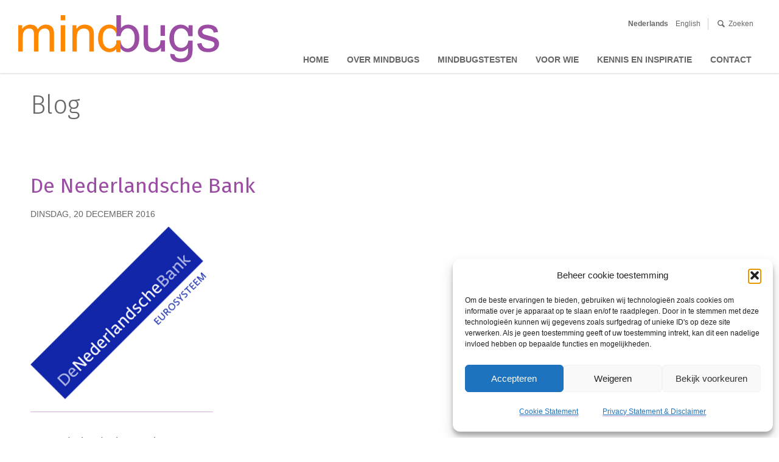

--- FILE ---
content_type: text/html; charset=UTF-8
request_url: https://mindbugstest.nl/case/meer-diversiteit-herken-mindbugs/attachment/de-nederlandsche-bank-2/
body_size: 14302
content:
<!DOCTYPE html><html
lang=nl-NL><head><meta
charset="utf-8"><meta
name="viewport" content="width=device-width, initial-scale=1"><meta
http-equiv="X-UA-Compatible" content="IE=edge,chrome=1"><link
rel=stylesheet href=https://mindbugstest.nl/wp-content/cache/minify/76d62.css media=all><link
href="https://fonts.googleapis.com/css?family=Fira+Sans:300,400,500" rel=stylesheet><link
rel="shortcut icon" type=image/x-icon href=/favicon.ico><meta
name="google-site-verification" content="h8qi20YYlEUDSkUtwFgLGFB6_eExCgqRdsD5GG_jmrc"> <script src=https://ajax.googleapis.com/ajax/libs/jquery/1/jquery.min.js></script>  <script src=https://mindbugstest.nl/wp-content/themes/mindbugs/js/cycle2.min.js></script> <script src=https://mindbugstest.nl/wp-content/themes/mindbugs/js/jquery.cycle2.swipe.min.js></script> <title>De Nederlandsche Bank - Mindbugs</title>
<!--[if lt IE 9]> <script src=https://html5shiv.googlecode.com/svn/trunk/html5.js></script> <![endif]--><meta
name='robots' content='index, follow, max-image-preview:large, max-snippet:-1, max-video-preview:-1'><style>img:is([sizes="auto" i], [sizes^="auto," i]){contain-intrinsic-size:3000px 1500px}</style><link
rel=canonical href=https://mindbugstest.nl/case/meer-diversiteit-herken-mindbugs/attachment/de-nederlandsche-bank-2/ ><meta
property="og:locale" content="nl_NL"><meta
property="og:type" content="article"><meta
property="og:title" content="De Nederlandsche Bank - Mindbugs"><meta
property="og:description" content="De Nederlandsche Bank"><meta
property="og:url" content="https://mindbugstest.nl/case/meer-diversiteit-herken-mindbugs/attachment/de-nederlandsche-bank-2/"><meta
property="og:site_name" content="Mindbugs"><meta
property="article:publisher" content="https://www.facebook.com/directioneurope"><meta
property="article:modified_time" content="2016-12-20T10:48:55+00:00"><meta
property="og:image" content="https://mindbugstest.nl/case/meer-diversiteit-herken-mindbugs/attachment/de-nederlandsche-bank-2"><meta
property="og:image:width" content="374"><meta
property="og:image:height" content="374"><meta
property="og:image:type" content="image/png"><meta
name="twitter:card" content="summary_large_image"><meta
name="twitter:site" content="@directioneurope"> <script type=application/ld+json class=yoast-schema-graph>{"@context":"https://schema.org","@graph":[{"@type":"WebPage","@id":"https://mindbugstest.nl/case/meer-diversiteit-herken-mindbugs/attachment/de-nederlandsche-bank-2/","url":"https://mindbugstest.nl/case/meer-diversiteit-herken-mindbugs/attachment/de-nederlandsche-bank-2/","name":"De Nederlandsche Bank - Mindbugs","isPartOf":{"@id":"https://mindbugstest.nl/#website"},"primaryImageOfPage":{"@id":"https://mindbugstest.nl/case/meer-diversiteit-herken-mindbugs/attachment/de-nederlandsche-bank-2/#primaryimage"},"image":{"@id":"https://mindbugstest.nl/case/meer-diversiteit-herken-mindbugs/attachment/de-nederlandsche-bank-2/#primaryimage"},"thumbnailUrl":"https://mindbugstest.nl/wp-content/uploads/2016/11/De-Nederlandsche-Bank-1.png","datePublished":"2016-12-20T10:48:50+00:00","dateModified":"2016-12-20T10:48:55+00:00","breadcrumb":{"@id":"https://mindbugstest.nl/case/meer-diversiteit-herken-mindbugs/attachment/de-nederlandsche-bank-2/#breadcrumb"},"inLanguage":"nl-NL","potentialAction":[{"@type":"ReadAction","target":["https://mindbugstest.nl/case/meer-diversiteit-herken-mindbugs/attachment/de-nederlandsche-bank-2/"]}]},{"@type":"ImageObject","inLanguage":"nl-NL","@id":"https://mindbugstest.nl/case/meer-diversiteit-herken-mindbugs/attachment/de-nederlandsche-bank-2/#primaryimage","url":"https://mindbugstest.nl/wp-content/uploads/2016/11/De-Nederlandsche-Bank-1.png","contentUrl":"https://mindbugstest.nl/wp-content/uploads/2016/11/De-Nederlandsche-Bank-1.png","width":374,"height":374,"caption":"De Nederlandsche Bank"},{"@type":"BreadcrumbList","@id":"https://mindbugstest.nl/case/meer-diversiteit-herken-mindbugs/attachment/de-nederlandsche-bank-2/#breadcrumb","itemListElement":[{"@type":"ListItem","position":1,"name":"Home","item":"https://mindbugstest.nl/"},{"@type":"ListItem","position":2,"name":"Meer diversiteit? Herken je mindbugs!","item":"https://mindbugstest.nl/case/meer-diversiteit-herken-mindbugs/"},{"@type":"ListItem","position":3,"name":"De Nederlandsche Bank"}]},{"@type":"WebSite","@id":"https://mindbugstest.nl/#website","url":"https://mindbugstest.nl/","name":"Mindbugs","description":"Word bewust van je onbewuste vooroordelen","potentialAction":[{"@type":"SearchAction","target":{"@type":"EntryPoint","urlTemplate":"https://mindbugstest.nl/?s={search_term_string}"},"query-input":{"@type":"PropertyValueSpecification","valueRequired":true,"valueName":"search_term_string"}}],"inLanguage":"nl-NL"}]}</script> <style>.lazyload,.lazyloading{max-width:100%}</style> <script>/*<![CDATA[*/window._wpemojiSettings={"baseUrl":"https:\/\/s.w.org\/images\/core\/emoji\/16.0.1\/72x72\/","ext":".png","svgUrl":"https:\/\/s.w.org\/images\/core\/emoji\/16.0.1\/svg\/","svgExt":".svg","source":{"concatemoji":"https:\/\/mindbugstest.nl\/wp-includes\/js\/wp-emoji-release.min.js?ver=6.8.3"}};
/*! This file is auto-generated */
!function(s,n){var o,i,e;function c(e){try{var t={supportTests:e,timestamp:(new Date).valueOf()};sessionStorage.setItem(o,JSON.stringify(t))}catch(e){}}function p(e,t,n){e.clearRect(0,0,e.canvas.width,e.canvas.height),e.fillText(t,0,0);var t=new Uint32Array(e.getImageData(0,0,e.canvas.width,e.canvas.height).data),a=(e.clearRect(0,0,e.canvas.width,e.canvas.height),e.fillText(n,0,0),new Uint32Array(e.getImageData(0,0,e.canvas.width,e.canvas.height).data));return t.every(function(e,t){return e===a[t]})}function u(e,t){e.clearRect(0,0,e.canvas.width,e.canvas.height),e.fillText(t,0,0);for(var n=e.getImageData(16,16,1,1),a=0;a<n.data.length;a++)if(0!==n.data[a])return!1;return!0}function f(e,t,n,a){switch(t){case"flag":return n(e,"\ud83c\udff3\ufe0f\u200d\u26a7\ufe0f","\ud83c\udff3\ufe0f\u200b\u26a7\ufe0f")?!1:!n(e,"\ud83c\udde8\ud83c\uddf6","\ud83c\udde8\u200b\ud83c\uddf6")&&!n(e,"\ud83c\udff4\udb40\udc67\udb40\udc62\udb40\udc65\udb40\udc6e\udb40\udc67\udb40\udc7f","\ud83c\udff4\u200b\udb40\udc67\u200b\udb40\udc62\u200b\udb40\udc65\u200b\udb40\udc6e\u200b\udb40\udc67\u200b\udb40\udc7f");case"emoji":return!a(e,"\ud83e\udedf")}return!1}function g(e,t,n,a){var r="undefined"!=typeof WorkerGlobalScope&&self instanceof WorkerGlobalScope?new OffscreenCanvas(300,150):s.createElement("canvas"),o=r.getContext("2d",{willReadFrequently:!0}),i=(o.textBaseline="top",o.font="600 32px Arial",{});return e.forEach(function(e){i[e]=t(o,e,n,a)}),i}function t(e){var t=s.createElement("script");t.src=e,t.defer=!0,s.head.appendChild(t)}"undefined"!=typeof Promise&&(o="wpEmojiSettingsSupports",i=["flag","emoji"],n.supports={everything:!0,everythingExceptFlag:!0},e=new Promise(function(e){s.addEventListener("DOMContentLoaded",e,{once:!0})}),new Promise(function(t){var n=function(){try{var e=JSON.parse(sessionStorage.getItem(o));if("object"==typeof e&&"number"==typeof e.timestamp&&(new Date).valueOf()<e.timestamp+604800&&"object"==typeof e.supportTests)return e.supportTests}catch(e){}return null}();if(!n){if("undefined"!=typeof Worker&&"undefined"!=typeof OffscreenCanvas&&"undefined"!=typeof URL&&URL.createObjectURL&&"undefined"!=typeof Blob)try{var e="postMessage("+g.toString()+"("+[JSON.stringify(i),f.toString(),p.toString(),u.toString()].join(",")+"));",a=new Blob([e],{type:"text/javascript"}),r=new Worker(URL.createObjectURL(a),{name:"wpTestEmojiSupports"});return void(r.onmessage=function(e){c(n=e.data),r.terminate(),t(n)})}catch(e){}c(n=g(i,f,p,u))}t(n)}).then(function(e){for(var t in e)n.supports[t]=e[t],n.supports.everything=n.supports.everything&&n.supports[t],"flag"!==t&&(n.supports.everythingExceptFlag=n.supports.everythingExceptFlag&&n.supports[t]);n.supports.everythingExceptFlag=n.supports.everythingExceptFlag&&!n.supports.flag,n.DOMReady=!1,n.readyCallback=function(){n.DOMReady=!0}}).then(function(){return e}).then(function(){var e;n.supports.everything||(n.readyCallback(),(e=n.source||{}).concatemoji?t(e.concatemoji):e.wpemoji&&e.twemoji&&(t(e.twemoji),t(e.wpemoji)))}))}((window,document),window._wpemojiSettings);/*]]>*/</script> <style id=wp-emoji-styles-inline-css>img.wp-smiley,img.emoji{display:inline !important;border:none !important;box-shadow:none !important;height:1em !important;width:1em !important;margin:0
0.07em !important;vertical-align:-0.1em !important;background:none !important;padding:0
!important}</style><link
rel=stylesheet href=https://mindbugstest.nl/wp-content/cache/minify/a5ff7.css media=all><style id=classic-theme-styles-inline-css>/*! This file is auto-generated */
.wp-block-button__link{color:#fff;background-color:#32373c;border-radius:9999px;box-shadow:none;text-decoration:none;padding:calc(.667em + 2px) calc(1.333em + 2px);font-size:1.125em}.wp-block-file__button{background:#32373c;color:#fff;text-decoration:none}</style><style id=global-styles-inline-css>/*<![CDATA[*/:root{--wp--preset--aspect-ratio--square:1;--wp--preset--aspect-ratio--4-3:4/3;--wp--preset--aspect-ratio--3-4:3/4;--wp--preset--aspect-ratio--3-2:3/2;--wp--preset--aspect-ratio--2-3:2/3;--wp--preset--aspect-ratio--16-9:16/9;--wp--preset--aspect-ratio--9-16:9/16;--wp--preset--color--black:#000;--wp--preset--color--cyan-bluish-gray:#abb8c3;--wp--preset--color--white:#fff;--wp--preset--color--pale-pink:#f78da7;--wp--preset--color--vivid-red:#cf2e2e;--wp--preset--color--luminous-vivid-orange:#ff6900;--wp--preset--color--luminous-vivid-amber:#fcb900;--wp--preset--color--light-green-cyan:#7bdcb5;--wp--preset--color--vivid-green-cyan:#00d084;--wp--preset--color--pale-cyan-blue:#8ed1fc;--wp--preset--color--vivid-cyan-blue:#0693e3;--wp--preset--color--vivid-purple:#9b51e0;--wp--preset--gradient--vivid-cyan-blue-to-vivid-purple:linear-gradient(135deg,rgba(6,147,227,1) 0%,rgb(155,81,224) 100%);--wp--preset--gradient--light-green-cyan-to-vivid-green-cyan:linear-gradient(135deg,rgb(122,220,180) 0%,rgb(0,208,130) 100%);--wp--preset--gradient--luminous-vivid-amber-to-luminous-vivid-orange:linear-gradient(135deg,rgba(252,185,0,1) 0%,rgba(255,105,0,1) 100%);--wp--preset--gradient--luminous-vivid-orange-to-vivid-red:linear-gradient(135deg,rgba(255,105,0,1) 0%,rgb(207,46,46) 100%);--wp--preset--gradient--very-light-gray-to-cyan-bluish-gray:linear-gradient(135deg,rgb(238,238,238) 0%,rgb(169,184,195) 100%);--wp--preset--gradient--cool-to-warm-spectrum:linear-gradient(135deg,rgb(74,234,220) 0%,rgb(151,120,209) 20%,rgb(207,42,186) 40%,rgb(238,44,130) 60%,rgb(251,105,98) 80%,rgb(254,248,76) 100%);--wp--preset--gradient--blush-light-purple:linear-gradient(135deg,rgb(255,206,236) 0%,rgb(152,150,240) 100%);--wp--preset--gradient--blush-bordeaux:linear-gradient(135deg,rgb(254,205,165) 0%,rgb(254,45,45) 50%,rgb(107,0,62) 100%);--wp--preset--gradient--luminous-dusk:linear-gradient(135deg,rgb(255,203,112) 0%,rgb(199,81,192) 50%,rgb(65,88,208) 100%);--wp--preset--gradient--pale-ocean:linear-gradient(135deg,rgb(255,245,203) 0%,rgb(182,227,212) 50%,rgb(51,167,181) 100%);--wp--preset--gradient--electric-grass:linear-gradient(135deg,rgb(202,248,128) 0%,rgb(113,206,126) 100%);--wp--preset--gradient--midnight:linear-gradient(135deg,rgb(2,3,129) 0%,rgb(40,116,252) 100%);--wp--preset--font-size--small:13px;--wp--preset--font-size--medium:20px;--wp--preset--font-size--large:36px;--wp--preset--font-size--x-large:42px;--wp--preset--spacing--20:0.44rem;--wp--preset--spacing--30:0.67rem;--wp--preset--spacing--40:1rem;--wp--preset--spacing--50:1.5rem;--wp--preset--spacing--60:2.25rem;--wp--preset--spacing--70:3.38rem;--wp--preset--spacing--80:5.06rem;--wp--preset--shadow--natural:6px 6px 9px rgba(0, 0, 0, 0.2);--wp--preset--shadow--deep:12px 12px 50px rgba(0, 0, 0, 0.4);--wp--preset--shadow--sharp:6px 6px 0px rgba(0, 0, 0, 0.2);--wp--preset--shadow--outlined:6px 6px 0px -3px rgba(255, 255, 255, 1), 6px 6px rgba(0, 0, 0, 1);--wp--preset--shadow--crisp:6px 6px 0px rgba(0, 0, 0, 1)}:where(.is-layout-flex){gap:0.5em}:where(.is-layout-grid){gap:0.5em}body .is-layout-flex{display:flex}.is-layout-flex{flex-wrap:wrap;align-items:center}.is-layout-flex>:is(*,div){margin:0}body .is-layout-grid{display:grid}.is-layout-grid>:is(*,div){margin:0}:where(.wp-block-columns.is-layout-flex){gap:2em}:where(.wp-block-columns.is-layout-grid){gap:2em}:where(.wp-block-post-template.is-layout-flex){gap:1.25em}:where(.wp-block-post-template.is-layout-grid){gap:1.25em}.has-black-color{color:var(--wp--preset--color--black) !important}.has-cyan-bluish-gray-color{color:var(--wp--preset--color--cyan-bluish-gray) !important}.has-white-color{color:var(--wp--preset--color--white) !important}.has-pale-pink-color{color:var(--wp--preset--color--pale-pink) !important}.has-vivid-red-color{color:var(--wp--preset--color--vivid-red) !important}.has-luminous-vivid-orange-color{color:var(--wp--preset--color--luminous-vivid-orange) !important}.has-luminous-vivid-amber-color{color:var(--wp--preset--color--luminous-vivid-amber) !important}.has-light-green-cyan-color{color:var(--wp--preset--color--light-green-cyan) !important}.has-vivid-green-cyan-color{color:var(--wp--preset--color--vivid-green-cyan) !important}.has-pale-cyan-blue-color{color:var(--wp--preset--color--pale-cyan-blue) !important}.has-vivid-cyan-blue-color{color:var(--wp--preset--color--vivid-cyan-blue) !important}.has-vivid-purple-color{color:var(--wp--preset--color--vivid-purple) !important}.has-black-background-color{background-color:var(--wp--preset--color--black) !important}.has-cyan-bluish-gray-background-color{background-color:var(--wp--preset--color--cyan-bluish-gray) !important}.has-white-background-color{background-color:var(--wp--preset--color--white) !important}.has-pale-pink-background-color{background-color:var(--wp--preset--color--pale-pink) !important}.has-vivid-red-background-color{background-color:var(--wp--preset--color--vivid-red) !important}.has-luminous-vivid-orange-background-color{background-color:var(--wp--preset--color--luminous-vivid-orange) !important}.has-luminous-vivid-amber-background-color{background-color:var(--wp--preset--color--luminous-vivid-amber) !important}.has-light-green-cyan-background-color{background-color:var(--wp--preset--color--light-green-cyan) !important}.has-vivid-green-cyan-background-color{background-color:var(--wp--preset--color--vivid-green-cyan) !important}.has-pale-cyan-blue-background-color{background-color:var(--wp--preset--color--pale-cyan-blue) !important}.has-vivid-cyan-blue-background-color{background-color:var(--wp--preset--color--vivid-cyan-blue) !important}.has-vivid-purple-background-color{background-color:var(--wp--preset--color--vivid-purple) !important}.has-black-border-color{border-color:var(--wp--preset--color--black) !important}.has-cyan-bluish-gray-border-color{border-color:var(--wp--preset--color--cyan-bluish-gray) !important}.has-white-border-color{border-color:var(--wp--preset--color--white) !important}.has-pale-pink-border-color{border-color:var(--wp--preset--color--pale-pink) !important}.has-vivid-red-border-color{border-color:var(--wp--preset--color--vivid-red) !important}.has-luminous-vivid-orange-border-color{border-color:var(--wp--preset--color--luminous-vivid-orange) !important}.has-luminous-vivid-amber-border-color{border-color:var(--wp--preset--color--luminous-vivid-amber) !important}.has-light-green-cyan-border-color{border-color:var(--wp--preset--color--light-green-cyan) !important}.has-vivid-green-cyan-border-color{border-color:var(--wp--preset--color--vivid-green-cyan) !important}.has-pale-cyan-blue-border-color{border-color:var(--wp--preset--color--pale-cyan-blue) !important}.has-vivid-cyan-blue-border-color{border-color:var(--wp--preset--color--vivid-cyan-blue) !important}.has-vivid-purple-border-color{border-color:var(--wp--preset--color--vivid-purple) !important}.has-vivid-cyan-blue-to-vivid-purple-gradient-background{background:var(--wp--preset--gradient--vivid-cyan-blue-to-vivid-purple) !important}.has-light-green-cyan-to-vivid-green-cyan-gradient-background{background:var(--wp--preset--gradient--light-green-cyan-to-vivid-green-cyan) !important}.has-luminous-vivid-amber-to-luminous-vivid-orange-gradient-background{background:var(--wp--preset--gradient--luminous-vivid-amber-to-luminous-vivid-orange) !important}.has-luminous-vivid-orange-to-vivid-red-gradient-background{background:var(--wp--preset--gradient--luminous-vivid-orange-to-vivid-red) !important}.has-very-light-gray-to-cyan-bluish-gray-gradient-background{background:var(--wp--preset--gradient--very-light-gray-to-cyan-bluish-gray) !important}.has-cool-to-warm-spectrum-gradient-background{background:var(--wp--preset--gradient--cool-to-warm-spectrum) !important}.has-blush-light-purple-gradient-background{background:var(--wp--preset--gradient--blush-light-purple) !important}.has-blush-bordeaux-gradient-background{background:var(--wp--preset--gradient--blush-bordeaux) !important}.has-luminous-dusk-gradient-background{background:var(--wp--preset--gradient--luminous-dusk) !important}.has-pale-ocean-gradient-background{background:var(--wp--preset--gradient--pale-ocean) !important}.has-electric-grass-gradient-background{background:var(--wp--preset--gradient--electric-grass) !important}.has-midnight-gradient-background{background:var(--wp--preset--gradient--midnight) !important}.has-small-font-size{font-size:var(--wp--preset--font-size--small) !important}.has-medium-font-size{font-size:var(--wp--preset--font-size--medium) !important}.has-large-font-size{font-size:var(--wp--preset--font-size--large) !important}.has-x-large-font-size{font-size:var(--wp--preset--font-size--x-large) !important}:where(.wp-block-post-template.is-layout-flex){gap:1.25em}:where(.wp-block-post-template.is-layout-grid){gap:1.25em}:where(.wp-block-columns.is-layout-flex){gap:2em}:where(.wp-block-columns.is-layout-grid){gap:2em}:root :where(.wp-block-pullquote){font-size:1.5em;line-height:1.6}/*]]>*/</style><link
rel=stylesheet href=https://mindbugstest.nl/wp-content/cache/minify/59913.css media=all><style id=wpml-legacy-dropdown-0-inline-css>.wpml-ls-statics-shortcode_actions{background-color:#eee}.wpml-ls-statics-shortcode_actions, .wpml-ls-statics-shortcode_actions .wpml-ls-sub-menu, .wpml-ls-statics-shortcode_actions
a{border-color:#cdcdcd}.wpml-ls-statics-shortcode_actions a, .wpml-ls-statics-shortcode_actions .wpml-ls-sub-menu a, .wpml-ls-statics-shortcode_actions .wpml-ls-sub-menu a:link, .wpml-ls-statics-shortcode_actions li:not(.wpml-ls-current-language) .wpml-ls-link, .wpml-ls-statics-shortcode_actions li:not(.wpml-ls-current-language) .wpml-ls-link:link{color:#444;background-color:#fff}.wpml-ls-statics-shortcode_actions .wpml-ls-sub-menu a:hover,.wpml-ls-statics-shortcode_actions .wpml-ls-sub-menu a:focus, .wpml-ls-statics-shortcode_actions .wpml-ls-sub-menu a:link:hover, .wpml-ls-statics-shortcode_actions .wpml-ls-sub-menu a:link:focus{color:#000;background-color:#eee}.wpml-ls-statics-shortcode_actions .wpml-ls-current-language>a{color:#444;background-color:#fff}.wpml-ls-statics-shortcode_actions .wpml-ls-current-language:hover>a, .wpml-ls-statics-shortcode_actions .wpml-ls-current-language>a:focus{color:#000;background-color:#eee}</style><link
rel=stylesheet href=https://mindbugstest.nl/wp-content/cache/minify/61d23.css media=all> <script src="https://mindbugstest.nl/wp-content/plugins/google-analytics-for-wordpress/assets/js/frontend-gtag.min.js?ver=9.11.0" id=monsterinsights-frontend-script-js async=async data-wp-strategy=async></script> <script data-cfasync=false data-wpfc-render=false id=monsterinsights-frontend-script-js-extra>var monsterinsights_frontend={"js_events_tracking":"true","download_extensions":"doc,pdf,ppt,zip,xls,docx,pptx,xlsx","inbound_paths":"[{\"path\":\"\\\/go\\\/\",\"label\":\"affiliate\"},{\"path\":\"\\\/recommend\\\/\",\"label\":\"affiliate\"}]","home_url":"https:\/\/mindbugstest.nl","hash_tracking":"false","v4_id":"G-XBXJTVGGYG"};</script> <script src="https://mindbugstest.nl/wp-content/plugins/sitepress-multilingual-cms/templates/language-switchers/legacy-dropdown/script.min.js?ver=1" id=wpml-legacy-dropdown-0-js></script> <link
rel=https://api.w.org/ href=https://mindbugstest.nl/wp-json/ ><link
rel=alternate title=JSON type=application/json href=https://mindbugstest.nl/wp-json/wp/v2/media/376><link
rel=EditURI type=application/rsd+xml title=RSD href=https://mindbugstest.nl/xmlrpc.php?rsd><meta
name="generator" content="WordPress 6.8.3"><link
rel=shortlink href='https://mindbugstest.nl/?p=376'><link
rel=alternate title="oEmbed (JSON)" type=application/json+oembed href="https://mindbugstest.nl/wp-json/oembed/1.0/embed?url=https%3A%2F%2Fmindbugstest.nl%2Fcase%2Fmeer-diversiteit-herken-mindbugs%2Fattachment%2Fde-nederlandsche-bank-2%2F"><link
rel=alternate title="oEmbed (XML)" type=text/xml+oembed href="https://mindbugstest.nl/wp-json/oembed/1.0/embed?url=https%3A%2F%2Fmindbugstest.nl%2Fcase%2Fmeer-diversiteit-herken-mindbugs%2Fattachment%2Fde-nederlandsche-bank-2%2F&#038;format=xml"><meta
name="generator" content="WPML ver:4.8.6 stt:38,1;"><style>.cmplz-hidden{display:none !important}</style> <script>document.documentElement.className=document.documentElement.className.replace('no-js','js');</script> <style>/*<![CDATA[*/.no-js
img.lazyload{display:none}figure.wp-block-image
img.lazyloading{min-width:150px}.lazyload,.lazyloading{--smush-placeholder-width:100px;--smush-placeholder-aspect-ratio:1/1;width:var(--smush-image-width, var(--smush-placeholder-width)) !important;aspect-ratio:var(--smush-image-aspect-ratio, var(--smush-placeholder-aspect-ratio)) !important}.lazyload,.lazyloading{opacity:0}.lazyloaded{opacity:1;transition:opacity 400ms;transition-delay:0ms}/*]]>*/</style><link
rel=amphtml href=https://mindbugstest.nl/case/meer-diversiteit-herken-mindbugs/attachment/de-nederlandsche-bank-2/?amp><link
rel=icon href=https://mindbugstest.nl/wp-content/uploads/2019/02/mindbugs-amp-40x40.png sizes=32x32><link
rel=icon href=https://mindbugstest.nl/wp-content/uploads/2019/02/mindbugs-amp.png sizes=192x192><link
rel=apple-touch-icon href=https://mindbugstest.nl/wp-content/uploads/2019/02/mindbugs-amp.png><meta
name="msapplication-TileImage" content="https://mindbugstest.nl/wp-content/uploads/2019/02/mindbugs-amp.png"><style>.splash-container-full-width{background:url(https://mindbugstest.nl/wp-content/themes/mindbugs/images/splash-bg-default.jpg) no-repeat center center}.home .splash-container-full-width{background:none}</style> <script type=text/plain data-service=google-analytics data-category=statistics>(function(i,s,o,g,r,a,m){i['GoogleAnalyticsObject']=r;i[r]=i[r]||function(){(i[r].q=i[r].q||[]).push(arguments)},i[r].l=1*new Date();a=s.createElement(o),m=s.getElementsByTagName(o)[0];a.async=1;a.src=g;m.parentNode.insertBefore(a,m)})(window,document,'script','https://www.google-analytics.com/analytics.js','ga');ga('create','UA-89092297-1','auto');ga('set','anonymizeIp',true);ga('send','pageview');</script> </head><body
data-cmplz=1 class="attachment wp-singular attachment-template-default single single-attachment postid-376 attachmentid-376 attachment-png wp-theme-mindbugs"><div
class=mask-mobile></div><a
id=nav-mobile-trigger href=javascript:void(0)></a><nav
id=nav-mobile class=nav-mobile><div
class=menu-hoofdmenu-container><ul
id=menu-hoofdmenu class><li
id=menu-item-1133 class="menu-item menu-item-type-custom menu-item-object-custom menu-item-home menu-item-1133"><a
href=https://mindbugstest.nl/ >Home</a></li>
<li
id=menu-item-1030 class="menu-item menu-item-type-post_type menu-item-object-page menu-item-1030"><a
href=https://mindbugstest.nl/over-mindbugs/ >Over Mindbugs</a></li>
<li
id=menu-item-1128 class="menu-item menu-item-type-custom menu-item-object-custom menu-item-1128"><a
href=/mindbugstest>Mindbugstesten</a></li>
<li
id=menu-item-1028 class="menu-item menu-item-type-post_type menu-item-object-page menu-item-1028"><a
href=https://mindbugstest.nl/voor-wie/ >Voor wie</a></li>
<li
id=menu-item-1026 class="menu-item menu-item-type-post_type menu-item-object-page menu-item-1026"><a
href=https://mindbugstest.nl/kennis-en-inspiratie/ >Kennis en inspiratie</a></li>
<li
id=menu-item-1025 class="menu-item menu-item-type-post_type menu-item-object-page menu-item-1025"><a
href=https://mindbugstest.nl/contact/ >Contact</a></li></ul></div><ul
class=lang></ul></nav><header><div
class=topnav-row>
<a
title=mindbugs href=https://mindbugstest.nl>
<img
class="logo lazyload" data-src=https://mindbugstest.nl/wp-content/themes/mindbugs/images/svg/logo-mindbugs.svg alt=mindbugs src="[data-uri]">
</a><div
class=language><ul><li>Nederlands</li><li><a
href=https://mindbugstest.nl/en/case/more-diversity-mindbugs/attachment/de-nederlandsche-bank-2-2/ >English</a></li></ul><ul><li
class=topsearch__trigger><a
href=#>Zoeken</a></li></ul></div><nav
class=topnav><ul
id=menu-hoofdmenu-1 class=topnav-menu><li
class="menu-item menu-item-type-custom menu-item-object-custom menu-item-home menu-item-1133"><a
href=https://mindbugstest.nl/ >Home</a></li>
<li
class="menu-item menu-item-type-post_type menu-item-object-page menu-item-has-children menu-item-1030"><a
href=https://mindbugstest.nl/over-mindbugs/ >Over Mindbugs</a><ul
class=sub-menu>
<li
id=menu-item-1031 class="menu-item menu-item-type-post_type menu-item-object-page menu-item-1031"><a
href=https://mindbugstest.nl/over-mindbugs/achtergrond-mindbugstesten/ >Achtergrond mindbugstesten</a></li>
<li
id=menu-item-1032 class="menu-item menu-item-type-post_type menu-item-object-page menu-item-1032"><a
href=https://mindbugstest.nl/over-mindbugs/hoe-werken-hersenen/ >Hoe werken onze hersenen?</a></li>
<li
id=menu-item-1033 class="menu-item menu-item-type-post_type menu-item-object-page menu-item-1033"><a
href=https://mindbugstest.nl/over-mindbugs/waarom-diversiteit/ >Waarom diversiteit?</a></li>
<li
id=menu-item-1034 class="menu-item menu-item-type-post_type menu-item-object-page menu-item-1034"><a
href=https://mindbugstest.nl/over-mindbugs/wat-zijn-onbewuste-vooroordelen/ >Wat zijn onbewuste vooroordelen?</a></li></ul>
</li>
<li
class="menu-item menu-item-type-custom menu-item-object-custom menu-item-1128"><a
href=/mindbugstest>Mindbugstesten</a></li>
<li
class="menu-item menu-item-type-post_type menu-item-object-page menu-item-has-children menu-item-1028"><a
href=https://mindbugstest.nl/voor-wie/ >Voor wie</a><ul
class=sub-menu>
<li
id=menu-item-1029 class="menu-item menu-item-type-post_type menu-item-object-page menu-item-1029"><a
href=https://mindbugstest.nl/voor-wie/diensten/ >Aan de slag met Mindbugs!</a></li></ul>
</li>
<li
class="menu-item menu-item-type-post_type menu-item-object-page menu-item-1026"><a
href=https://mindbugstest.nl/kennis-en-inspiratie/ >Kennis en inspiratie</a></li>
<li
class="menu-item menu-item-type-post_type menu-item-object-page menu-item-1025"><a
href=https://mindbugstest.nl/contact/ >Contact</a></li></ul></nav><div
class=topsearch><form
method=get action=/ >
<input
type=text value name=s id=s placeholder="Voer uw zoekterm in en druk op enter...">
<input
type=hidden name=search value=global></form></div></div><div
class=grid-container><h1 class="site-section">Blog</h1><article><h2 class="posttitle">De Nederlandsche Bank</h2><p
class=blog-item__date>dinsdag, 20 december 2016</p><p
class=attachment><a
href=https://mindbugstest.nl/wp-content/uploads/2016/11/De-Nederlandsche-Bank-1.png><img
fetchpriority=high decoding=async width=300 height=300 src=https://mindbugstest.nl/wp-content/uploads/2016/11/De-Nederlandsche-Bank-1-300x300.png class="attachment-medium size-medium" alt="De Nederlandsche Bank" srcset="https://mindbugstest.nl/wp-content/uploads/2016/11/De-Nederlandsche-Bank-1-300x300.png 300w, https://mindbugstest.nl/wp-content/uploads/2016/11/De-Nederlandsche-Bank-1-180x180.png 180w, https://mindbugstest.nl/wp-content/uploads/2016/11/De-Nederlandsche-Bank-1-220x220.png 220w, https://mindbugstest.nl/wp-content/uploads/2016/11/De-Nederlandsche-Bank-1-40x40.png 40w, https://mindbugstest.nl/wp-content/uploads/2016/11/De-Nederlandsche-Bank-1.png 374w" sizes="(max-width: 300px) 100vw, 300px"></a></p><p>De Nederlandsche Bank</p><div
class=articlefooter><p><span
class=tag>Rubriek(en):</span> <br></p></p></div><div
class=comment-region></div></article></div><aside
class=wide><h2>Rubrieken</h2><ul
class=subnav>
<li
class="cat-item cat-item-1"><a
href=https://mindbugstest.nl/category/geen-onderdeel-van-een-categorie/ >Geen onderdeel van een categorie</a>
</li></ul></aside><div
class=klant-container><div
class=grid-container><div
class=klant__slidegroup-prev></div><div
class=klant__slidegroup-container><div
class=cycle-slideshow
data-cycle-swipe=true
data-cycle-swipe-fx=scrollHorz
data-cycle-timeout=0
data-cycle-prev=.klant__slidegroup-prev
data-cycle-next=.klant__slidegroup-next
data-cycle-slides="> div"
><div
class=klant__slidegroup><div
class=klant>
<img
width=180 height=135 data-src=https://mindbugstest.nl/wp-content/uploads/2016/12/abn-amro-logo.jpg class="attachment-full size-full wp-post-image lazyload" alt title=abn-amro decoding=async src="[data-uri]" style="--smush-placeholder-width: 180px; --smush-placeholder-aspect-ratio: 180/135;"></div><div
class=klant>
<img
width=180 height=68 data-src=https://mindbugstest.nl/wp-content/uploads/2016/12/Universiteit-Utrecht.jpg class="attachment-full size-full wp-post-image lazyload" alt=Universiteit-Utrecht title=Universiteit-Utrecht decoding=async src="[data-uri]" style="--smush-placeholder-width: 180px; --smush-placeholder-aspect-ratio: 180/68;"></div><div
class=klant>
<img
width=180 height=71 data-src=https://mindbugstest.nl/wp-content/uploads/2016/12/VU-Amsterdam.jpg class="attachment-full size-full wp-post-image lazyload" alt=VU-Amsterdam title=VU-Amsterdam decoding=async src="[data-uri]" style="--smush-placeholder-width: 180px; --smush-placeholder-aspect-ratio: 180/71;"></div><div
class=klant>
<img
width=180 height=150 data-src=https://mindbugstest.nl/wp-content/uploads/2016/12/Eneco-logo.png class="attachment-full size-full wp-post-image lazyload" alt="Eneco logo" title=Eneco decoding=async src="[data-uri]" style="--smush-placeholder-width: 180px; --smush-placeholder-aspect-ratio: 180/150;"></div><div
class=klant>
<img
width=180 height=90 data-src=https://mindbugstest.nl/wp-content/uploads/2016/12/SYNTHON_LOGO.jpg class="attachment-full size-full wp-post-image lazyload" alt=SYNTHON_LOGO title=SYNTHON_LOGO decoding=async src="[data-uri]" style="--smush-placeholder-width: 180px; --smush-placeholder-aspect-ratio: 180/90;"></div></div><div
class=klant__slidegroup><div
class=klant>
<img
width=180 height=150 data-src=https://mindbugstest.nl/wp-content/uploads/2016/12/apg.png class="attachment-full size-full wp-post-image lazyload" alt title=apg decoding=async src="[data-uri]" style="--smush-placeholder-width: 180px; --smush-placeholder-aspect-ratio: 180/150;"></div><div
class=klant>
<img
width=180 height=151 data-src=https://mindbugstest.nl/wp-content/uploads/2016/12/philips-logo-zwartwit.png class="attachment-full size-full wp-post-image lazyload" alt="philips logo" title=Philips decoding=async src="[data-uri]" style="--smush-placeholder-width: 180px; --smush-placeholder-aspect-ratio: 180/151;"></div><div
class=klant>
<img
width=180 height=160 data-src=https://mindbugstest.nl/wp-content/uploads/2016/12/KLM-logo.png class="attachment-full size-full wp-post-image lazyload" alt="KLM logo" title=KLM decoding=async src="[data-uri]" style="--smush-placeholder-width: 180px; --smush-placeholder-aspect-ratio: 180/160;"></div><div
class=klant>
<img
width=180 height=105 data-src=https://mindbugstest.nl/wp-content/uploads/2016/12/heijmans-logo.jpg class="attachment-full size-full wp-post-image lazyload" alt=heijmans title=Heijmans decoding=async src="[data-uri]" style="--smush-placeholder-width: 180px; --smush-placeholder-aspect-ratio: 180/105;"></div><div
class=klant>
<img
width=180 height=100 data-src=https://mindbugstest.nl/wp-content/uploads/2016/12/NEW-Logo-MN-Services.jpg class="attachment-full size-full wp-post-image lazyload" alt=MN-Services title=MN-Services decoding=async src="[data-uri]" style="--smush-placeholder-width: 180px; --smush-placeholder-aspect-ratio: 180/100;"></div></div><div
class=klant__slidegroup><div
class=klant>
<img
width=180 height=88 data-src=https://mindbugstest.nl/wp-content/uploads/2016/12/Janssen-Biologics.jpg class="attachment-full size-full wp-post-image lazyload" alt="Janssen Biologics" title="Janssen Biologics" decoding=async src="[data-uri]" style="--smush-placeholder-width: 180px; --smush-placeholder-aspect-ratio: 180/88;"></div><div
class=klant>
<img
width=180 height=96 data-src=https://mindbugstest.nl/wp-content/uploads/2016/12/pggm.jpg class="attachment-full size-full wp-post-image lazyload" alt=PGGM title=PGGM decoding=async src="[data-uri]" style="--smush-placeholder-width: 180px; --smush-placeholder-aspect-ratio: 180/96;"></div><div
class=klant>
<img
width=180 height=57 data-src=https://mindbugstest.nl/wp-content/uploads/2016/12/DNB-mindbugs.jpg class="attachment-full size-full wp-post-image lazyload" alt=DNB-mindbugs title=DNB decoding=async src="[data-uri]" style="--smush-placeholder-width: 180px; --smush-placeholder-aspect-ratio: 180/57;"></div><div
class=klant>
<img
width=180 height=51 data-src=https://mindbugstest.nl/wp-content/uploads/2016/12/Alphabet-International.jpg class="attachment-full size-full wp-post-image lazyload" alt=Alphabet-International title=Alphabet-International decoding=async src="[data-uri]" style="--smush-placeholder-width: 180px; --smush-placeholder-aspect-ratio: 180/51;"></div><div
class=klant>
<img
width=180 height=120 data-src=https://mindbugstest.nl/wp-content/uploads/2016/12/gasunie.jpg class="attachment-full size-full wp-post-image lazyload" alt=gasunie title=Gasunie decoding=async src="[data-uri]" style="--smush-placeholder-width: 180px; --smush-placeholder-aspect-ratio: 180/120;"></div></div><div
class=klant__slidegroup><div
class=klant>
<img
width=180 height=151 data-src=https://mindbugstest.nl/wp-content/uploads/2016/12/ING-logo-zwartwit.png class="attachment-full size-full wp-post-image lazyload" alt="ing logo klant mindbugstest" title=ING decoding=async src="[data-uri]" style="--smush-placeholder-width: 180px; --smush-placeholder-aspect-ratio: 180/151;"></div><div
class=klant>
<img
width=180 height=151 data-src=https://mindbugstest.nl/wp-content/uploads/2016/12/deloitte-logo.png class="attachment-full size-full wp-post-image lazyload" alt="Deloitte logo" title=Deloitte decoding=async src="[data-uri]" style="--smush-placeholder-width: 180px; --smush-placeholder-aspect-ratio: 180/151;"></div><div
class=klant>
<img
width=180 height=84 data-src=https://mindbugstest.nl/wp-content/uploads/2016/12/rabobank-logo.jpg class="attachment-full size-full wp-post-image lazyload" alt=rabobank title=Rabobank decoding=async src="[data-uri]" style="--smush-placeholder-width: 180px; --smush-placeholder-aspect-ratio: 180/84;"></div><div
class=klant>
<img
width=180 height=95 data-src=https://mindbugstest.nl/wp-content/uploads/2016/12/LVLNL-1.jpg class="attachment-full size-full wp-post-image lazyload" alt title=LVLNL decoding=async src="[data-uri]" style="--smush-placeholder-width: 180px; --smush-placeholder-aspect-ratio: 180/95;"></div><div
class=klant>
<img
width=180 height=40 data-src=https://mindbugstest.nl/wp-content/uploads/2016/12/Logo_Sogeti.jpg class="attachment-full size-full wp-post-image lazyload" alt=Logo_Sogeti title=Logo_Sogeti decoding=async src="[data-uri]" style="--smush-placeholder-width: 180px; --smush-placeholder-aspect-ratio: 180/40;"></div></div><div
class=klant__slidegroup><div
class=klant>
<img
width=180 height=83 data-src=https://mindbugstest.nl/wp-content/uploads/2016/12/Saint-Gobain.jpg class="attachment-full size-full wp-post-image lazyload" alt=Saint-Gobain title=Saint-Gobain decoding=async src="[data-uri]" style="--smush-placeholder-width: 180px; --smush-placeholder-aspect-ratio: 180/83;"></div><div
class=klant>
<img
width=180 height=69 data-src=https://mindbugstest.nl/wp-content/uploads/2016/12/WUR.jpg class="attachment-full size-full wp-post-image lazyload" alt=WUR title=WUR decoding=async src="[data-uri]" style="--smush-placeholder-width: 180px; --smush-placeholder-aspect-ratio: 180/69;"></div><div
class=klant>
<img
width=180 height=150 data-src=https://mindbugstest.nl/wp-content/uploads/2016/12/nwo.png class="attachment-full size-full wp-post-image lazyload" alt title=nwo decoding=async src="[data-uri]" style="--smush-placeholder-width: 180px; --smush-placeholder-aspect-ratio: 180/150;"></div><div
class=klant>
<img
width=180 height=152 data-src=https://mindbugstest.nl/wp-content/uploads/2016/12/EY-logo-zwart-wit-1.png class="attachment-full size-full wp-post-image lazyload" alt="ey logo" title=EY decoding=async src="[data-uri]" style="--smush-placeholder-width: 180px; --smush-placeholder-aspect-ratio: 180/152;"></div><div
class=klant>
<img
width=180 height=149 data-src=https://mindbugstest.nl/wp-content/uploads/2016/12/SBO-De-Bouwsteen.jpg class="attachment-full size-full wp-post-image lazyload" alt=SBO-De-Bouwsteen title=SBO-De-Bouwsteen decoding=async src="[data-uri]" style="--smush-placeholder-width: 180px; --smush-placeholder-aspect-ratio: 180/149;"></div></div><div
class=klant__slidegroup><div
class=klant>
<img
width=180 height=59 data-src=https://mindbugstest.nl/wp-content/uploads/2016/12/logo_ez.jpg class="attachment-full size-full wp-post-image lazyload" alt="Ministerie van Economische Zaken" title="Ministerie van Economische Zaken" decoding=async src="[data-uri]" style="--smush-placeholder-width: 180px; --smush-placeholder-aspect-ratio: 180/59;"></div><div
class=klant>
<img
width=180 height=151 data-src=https://mindbugstest.nl/wp-content/uploads/2016/12/Logo-Leaseplan.png class="attachment-full size-full wp-post-image lazyload" alt="logo leaseplan" title=Leaseplan decoding=async src="[data-uri]" style="--smush-placeholder-width: 180px; --smush-placeholder-aspect-ratio: 180/151;"></div><div
class=klant>
<img
width=180 height=58 data-src=https://mindbugstest.nl/wp-content/uploads/2016/12/Pwc-logo.jpg class="attachment-full size-full wp-post-image lazyload" alt=PwC title=PwC decoding=async src="[data-uri]" style="--smush-placeholder-width: 180px; --smush-placeholder-aspect-ratio: 180/58;"></div><div
class=klant>
<img
width=180 height=151 data-src=https://mindbugstest.nl/wp-content/uploads/2016/12/Schiphol-logo.png class="attachment-full size-full wp-post-image lazyload" alt="Schiphol logo" title=Schiphol decoding=async src="[data-uri]" style="--smush-placeholder-width: 180px; --smush-placeholder-aspect-ratio: 180/151;"></div><div
class=klant>
<img
width=180 height=47 data-src=https://mindbugstest.nl/wp-content/uploads/2016/12/thales-logo.jpg class="attachment-full size-full wp-post-image lazyload" alt=thales-logo title=thales-logo decoding=async src="[data-uri]" style="--smush-placeholder-width: 180px; --smush-placeholder-aspect-ratio: 180/47;"></div></div><div
class=klant__slidegroup><div
class=klant>
<img
width=180 height=87 data-src=https://mindbugstest.nl/wp-content/uploads/2016/12/Royal-HaskoningDHV.jpg class="attachment-full size-full wp-post-image lazyload" alt=Royal-HaskoningDHV title=Royal-HaskoningDHV decoding=async src="[data-uri]" style="--smush-placeholder-width: 180px; --smush-placeholder-aspect-ratio: 180/87;"></div><div
class=klant>
<img
width=180 height=57 data-src=https://mindbugstest.nl/wp-content/uploads/2016/12/lumc-logo.jpg class="attachment-full size-full wp-post-image lazyload" alt=LUMC title=LUMC decoding=async src="[data-uri]" style="--smush-placeholder-width: 180px; --smush-placeholder-aspect-ratio: 180/57;"></div><div
class=klant>
<img
width=180 height=150 data-src=https://mindbugstest.nl/wp-content/uploads/2016/12/amc_logo-zwartwit.png class="attachment-full size-full wp-post-image lazyload" alt="amc logo" title=amc decoding=async src="[data-uri]" style="--smush-placeholder-width: 180px; --smush-placeholder-aspect-ratio: 180/150;"></div></div></div></div><div
class=klant__slidegroup-next></div></div></div><footer
class=footer><section
class=footer__book><div
class=grid-container><div
class=footer__book-img><div
class=inner>
<img
data-src=https://mindbugstest.nl/wp-content/themes/mindbugs/images/mindbugs-book-export.png alt=Esther src="[data-uri]" class=lazyload style="--smush-placeholder-width: 271px; --smush-placeholder-aspect-ratio: 271/417;"></div></div><div
class=footer__book-text><h2>Succes in Veelvoud</h2><h3>Diversiteit doe-het-zelf voor leiders die High Performance Teams willen bouwen</h3><p>Dit boek is de springplank naar meer diversiteit en echt betere bedrijfsresultaten. Diversiteit. Sterke teams. Esther Mollema laat in het boek Succes in Veelvoud zien waar de verborgen valkuilen zijn, en vooral hoe het wél succesvol kan. Start vandaag nog door het verschil te maken met zelfinzicht, lef en discipline.</p>
<a
href="https://www.managementboek.nl/boek/9789082429909/succes-in-veelvoud-esther-mollema?affiliate=6905" target=_blank class="btn outline-light">Koop nu</a></div></div></section><section
class="footer__content clearfix"><div
class=grid-container><div
class="footer__col contact"><h4>Contact</h4><p>
Oude Enghweg 2<br>
1217 JC Hilversum<br>
Telefoon: <a
href=tel:0031654253643>+31 (0)6 54 253 643</a> <br>
E-mail: <a
href=mailto:smit@dir.nl>smit@dir.nl</a></p></div><div
class="footer__col diensten"><h4>Onze mindbugstesten</h4><ul
class=subnav><li><a
href=https://mindbugstest.nl/mindbugstest/gender-leiderschap/ title="Gender &#038; Leiderschap">Gender &#038; Leiderschap</a></li><li><a
href=https://mindbugstest.nl/mindbugstest/huidskleur-en-vertrouwen/ title="Huidskleur &#038; Vertrouwen">Huidskleur &#038; Vertrouwen</a></li><li><a
href=https://mindbugstest.nl/mindbugstest/namen-leaderschap/ title="Names &#038; Leadership">Names &#038; Leadership</a></li></ul></div><div
class="footer__col social"><h4>Volg ons via</h4><div
class="follow clearfix">
<a
class=follow__linkedin target=_blank title=LinkedIn href=https://nl.linkedin.com/in/esther-mollema-183227></a></div><h4>Nieuwsbrief</h4>
<a
href=https://landing.mailerlite.com/webforms/landing/i6r0x8 target=_blank class="btn outline-light">Aanmelden</a></div></section><div
class=footer__bottom><img
class="footer__crkbo lazyload" data-src=https://mindbugstest.nl/wp-content/themes/mindbugs/images/svg/crkbo-logo.svg alt src="[data-uri]"><p
class=footer__crkbo-text>CRKBO geregistreerde instelling</p><nav
class="footer__nav table"><ul
id=menu-footermenu class=footer__nav><li
id=menu-item-45 class="menu-item menu-item-type-post_type menu-item-object-page menu-item-45"><a
rel=privacy-policy href=https://mindbugstest.nl/privacy-statement/ >Privacy Statement &#038; Disclaimer</a></li>
<li
id=menu-item-46 class="menu-item menu-item-type-post_type menu-item-object-page menu-item-46"><a
href=https://mindbugstest.nl/algemene-voorwaarden/ >Algemene voorwaarden</a></li></ul></nav><p
class=copyright>Copyright 2026, mindbugs. Alle rechten voorbehouden. <a
href=http://noordmedia.nl title="Noord Media Webdesign" target=_blank>Website by Noord Media Webdesign</a></p></div></div></footer> <script type=speculationrules>{"prefetch":[{"source":"document","where":{"and":[{"href_matches":"\/*"},{"not":{"href_matches":["\/wp-*.php","\/wp-admin\/*","\/wp-content\/uploads\/*","\/wp-content\/*","\/wp-content\/plugins\/*","\/wp-content\/themes\/mindbugs\/*","\/*\\?(.+)"]}},{"not":{"selector_matches":"a[rel~=\"nofollow\"]"}},{"not":{"selector_matches":".no-prefetch, .no-prefetch a"}}]},"eagerness":"conservative"}]}</script> <div
id=cmplz-cookiebanner-container><div
class="cmplz-cookiebanner cmplz-hidden banner-1 bottom-right-view-preferences optin cmplz-bottom-right cmplz-categories-type-view-preferences" aria-modal=true data-nosnippet=true role=dialog aria-live=polite aria-labelledby=cmplz-header-1-optin aria-describedby=cmplz-message-1-optin><div
class=cmplz-header><div
class=cmplz-logo></div><div
class=cmplz-title id=cmplz-header-1-optin>Beheer cookie toestemming</div><div
class=cmplz-close tabindex=0 role=button aria-label="Dialoogvenster sluiten">
<svg
aria-hidden=true focusable=false data-prefix=fas data-icon=times class="svg-inline--fa fa-times fa-w-11" role=img xmlns=http://www.w3.org/2000/svg viewBox="0 0 352 512"><path
fill=currentColor d="M242.72 256l100.07-100.07c12.28-12.28 12.28-32.19 0-44.48l-22.24-22.24c-12.28-12.28-32.19-12.28-44.48 0L176 189.28 75.93 89.21c-12.28-12.28-32.19-12.28-44.48 0L9.21 111.45c-12.28 12.28-12.28 32.19 0 44.48L109.28 256 9.21 356.07c-12.28 12.28-12.28 32.19 0 44.48l22.24 22.24c12.28 12.28 32.2 12.28 44.48 0L176 322.72l100.07 100.07c12.28 12.28 32.2 12.28 44.48 0l22.24-22.24c12.28-12.28 12.28-32.19 0-44.48L242.72 256z"></path></svg></div></div><div
class="cmplz-divider cmplz-divider-header"></div><div
class=cmplz-body><div
class=cmplz-message id=cmplz-message-1-optin>Om de beste ervaringen te bieden, gebruiken wij technologieën zoals cookies om informatie over je apparaat op te slaan en/of te raadplegen. Door in te stemmen met deze technologieën kunnen wij gegevens zoals surfgedrag of unieke ID's op deze site verwerken. Als je geen toestemming geeft of uw toestemming intrekt, kan dit een nadelige invloed hebben op bepaalde functies en mogelijkheden.</div><div
class=cmplz-categories>
<details
class="cmplz-category cmplz-functional" >
<summary>
<span
class=cmplz-category-header>
<span
class=cmplz-category-title>Functioneel</span>
<span
class=cmplz-always-active>
<span
class=cmplz-banner-checkbox>
<input
type=checkbox
id=cmplz-functional-optin
data-category=cmplz_functional
class="cmplz-consent-checkbox cmplz-functional"
size=40
value=1>
<label
class=cmplz-label for=cmplz-functional-optin><span
class=screen-reader-text>Functioneel</span></label>
</span>
Altijd actief	</span>
<span
class="cmplz-icon cmplz-open">
<svg
xmlns=http://www.w3.org/2000/svg viewBox="0 0 448 512"  height=18 ><path
d="M224 416c-8.188 0-16.38-3.125-22.62-9.375l-192-192c-12.5-12.5-12.5-32.75 0-45.25s32.75-12.5 45.25 0L224 338.8l169.4-169.4c12.5-12.5 32.75-12.5 45.25 0s12.5 32.75 0 45.25l-192 192C240.4 412.9 232.2 416 224 416z"/></svg>
</span>
</span>
</summary><div
class=cmplz-description>
<span
class=cmplz-description-functional>De technische opslag of toegang is strikt noodzakelijk voor het legitieme doel het gebruik mogelijk te maken van een specifieke dienst waarom de abonnee of gebruiker uitdrukkelijk heeft gevraagd, of met als enig doel de uitvoering van de transmissie van een communicatie over een elektronisch communicatienetwerk.</span></div>
</details><details
class="cmplz-category cmplz-preferences" >
<summary>
<span
class=cmplz-category-header>
<span
class=cmplz-category-title>Voorkeuren</span>
<span
class=cmplz-banner-checkbox>
<input
type=checkbox
id=cmplz-preferences-optin
data-category=cmplz_preferences
class="cmplz-consent-checkbox cmplz-preferences"
size=40
value=1>
<label
class=cmplz-label for=cmplz-preferences-optin><span
class=screen-reader-text>Voorkeuren</span></label>
</span>
<span
class="cmplz-icon cmplz-open">
<svg
xmlns=http://www.w3.org/2000/svg viewBox="0 0 448 512"  height=18 ><path
d="M224 416c-8.188 0-16.38-3.125-22.62-9.375l-192-192c-12.5-12.5-12.5-32.75 0-45.25s32.75-12.5 45.25 0L224 338.8l169.4-169.4c12.5-12.5 32.75-12.5 45.25 0s12.5 32.75 0 45.25l-192 192C240.4 412.9 232.2 416 224 416z"/></svg>
</span>
</span>
</summary><div
class=cmplz-description>
<span
class=cmplz-description-preferences>De technische opslag of toegang is noodzakelijk voor het legitieme doel voorkeuren op te slaan die niet door de abonnee of gebruiker zijn aangevraagd.</span></div>
</details><details
class="cmplz-category cmplz-statistics" >
<summary>
<span
class=cmplz-category-header>
<span
class=cmplz-category-title>Statistieken</span>
<span
class=cmplz-banner-checkbox>
<input
type=checkbox
id=cmplz-statistics-optin
data-category=cmplz_statistics
class="cmplz-consent-checkbox cmplz-statistics"
size=40
value=1>
<label
class=cmplz-label for=cmplz-statistics-optin><span
class=screen-reader-text>Statistieken</span></label>
</span>
<span
class="cmplz-icon cmplz-open">
<svg
xmlns=http://www.w3.org/2000/svg viewBox="0 0 448 512"  height=18 ><path
d="M224 416c-8.188 0-16.38-3.125-22.62-9.375l-192-192c-12.5-12.5-12.5-32.75 0-45.25s32.75-12.5 45.25 0L224 338.8l169.4-169.4c12.5-12.5 32.75-12.5 45.25 0s12.5 32.75 0 45.25l-192 192C240.4 412.9 232.2 416 224 416z"/></svg>
</span>
</span>
</summary><div
class=cmplz-description>
<span
class=cmplz-description-statistics>De technische opslag of toegang die uitsluitend voor statistische doeleinden wordt gebruikt.</span>
<span
class=cmplz-description-statistics-anonymous>De technische opslag of toegang die uitsluitend wordt gebruikt voor anonieme statistische doeleinden. Zonder dagvaarding, vrijwillige naleving door uw Internet Service Provider, of aanvullende gegevens van een derde partij, kan informatie die alleen voor dit doel wordt opgeslagen of opgehaald gewoonlijk niet worden gebruikt om je te identificeren.</span></div>
</details>
<details
class="cmplz-category cmplz-marketing" >
<summary>
<span
class=cmplz-category-header>
<span
class=cmplz-category-title>Marketing</span>
<span
class=cmplz-banner-checkbox>
<input
type=checkbox
id=cmplz-marketing-optin
data-category=cmplz_marketing
class="cmplz-consent-checkbox cmplz-marketing"
size=40
value=1>
<label
class=cmplz-label for=cmplz-marketing-optin><span
class=screen-reader-text>Marketing</span></label>
</span>
<span
class="cmplz-icon cmplz-open">
<svg
xmlns=http://www.w3.org/2000/svg viewBox="0 0 448 512"  height=18 ><path
d="M224 416c-8.188 0-16.38-3.125-22.62-9.375l-192-192c-12.5-12.5-12.5-32.75 0-45.25s32.75-12.5 45.25 0L224 338.8l169.4-169.4c12.5-12.5 32.75-12.5 45.25 0s12.5 32.75 0 45.25l-192 192C240.4 412.9 232.2 416 224 416z"/></svg>
</span>
</span>
</summary><div
class=cmplz-description>
<span
class=cmplz-description-marketing>De technische opslag of toegang is nodig om gebruikersprofielen op te stellen voor het verzenden van reclame, of om de gebruiker op een site of over verschillende sites te volgen voor soortgelijke marketingdoeleinden.</span></div>
</details></div></div><div
class="cmplz-links cmplz-information"><ul>
<li><a
class="cmplz-link cmplz-manage-options cookie-statement" href=# data-relative_url=#cmplz-manage-consent-container>Beheer opties</a></li>
<li><a
class="cmplz-link cmplz-manage-third-parties cookie-statement" href=# data-relative_url=#cmplz-cookies-overview>Beheer diensten</a></li>
<li><a
class="cmplz-link cmplz-manage-vendors tcf cookie-statement" href=# data-relative_url=#cmplz-tcf-wrapper>Beheer {vendor_count} leveranciers</a></li>
<li><a
class="cmplz-link cmplz-external cmplz-read-more-purposes tcf" target=_blank rel="noopener noreferrer nofollow" href=https://cookiedatabase.org/tcf/purposes/ aria-label="Lees meer over TCF-doelen op Cookie Database">Lees meer over deze doeleinden</a></li></ul></div><div
class="cmplz-divider cmplz-footer"></div><div
class=cmplz-buttons>
<button
class="cmplz-btn cmplz-accept">Accepteren</button>
<button
class="cmplz-btn cmplz-deny">Weigeren</button>
<button
class="cmplz-btn cmplz-view-preferences">Bekijk voorkeuren</button>
<button
class="cmplz-btn cmplz-save-preferences">Voorkeuren bewaren</button>
<a
class="cmplz-btn cmplz-manage-options tcf cookie-statement" href=# data-relative_url=#cmplz-manage-consent-container>Bekijk voorkeuren</a></div><div
class="cmplz-documents cmplz-links"><ul>
<li><a
class="cmplz-link cookie-statement" href=# data-relative_url>{title}</a></li>
<li><a
class="cmplz-link privacy-statement" href=# data-relative_url>{title}</a></li>
<li><a
class="cmplz-link impressum" href=# data-relative_url>{title}</a></li></ul></div></div></div><div
id=cmplz-manage-consent data-nosnippet=true><button
class="cmplz-btn cmplz-hidden cmplz-manage-consent manage-consent-1">Beheer toestemming</button></div><script src="https://mindbugstest.nl/wp-includes/js/dist/hooks.min.js?ver=4d63a3d491d11ffd8ac6" id=wp-hooks-js></script> <script src="https://mindbugstest.nl/wp-includes/js/dist/i18n.min.js?ver=5e580eb46a90c2b997e6" id=wp-i18n-js></script> <script id=wp-i18n-js-after>wp.i18n.setLocaleData({'text direction\u0004ltr':['ltr']});</script> <script src="https://mindbugstest.nl/wp-content/plugins/contact-form-7/includes/swv/js/index.js?ver=6.1.4" id=swv-js></script> <script id=contact-form-7-js-translations>(function(domain,translations){var localeData=translations.locale_data[domain]||translations.locale_data.messages;localeData[""].domain=domain;wp.i18n.setLocaleData(localeData,domain);})("contact-form-7",{"translation-revision-date":"2025-11-30 09:13:36+0000","generator":"GlotPress\/4.0.3","domain":"messages","locale_data":{"messages":{"":{"domain":"messages","plural-forms":"nplurals=2; plural=n != 1;","lang":"nl"},"This contact form is placed in the wrong place.":["Dit contactformulier staat op de verkeerde plek."],"Error:":["Fout:"]}},"comment":{"reference":"includes\/js\/index.js"}});</script> <script id=contact-form-7-js-before>var wpcf7={"api":{"root":"https:\/\/mindbugstest.nl\/wp-json\/","namespace":"contact-form-7\/v1"},"cached":1};</script> <script src="https://mindbugstest.nl/wp-content/plugins/contact-form-7/includes/js/index.js?ver=6.1.4" id=contact-form-7-js></script> <script id=smush-lazy-load-js-before>var smushLazyLoadOptions={"autoResizingEnabled":false,"autoResizeOptions":{"precision":5,"skipAutoWidth":true}};</script> <script src="https://mindbugstest.nl/wp-content/plugins/wp-smushit/app/assets/js/smush-lazy-load.min.js?ver=3.23.1" id=smush-lazy-load-js></script> <script id=cmplz-cookiebanner-js-extra>/*<![CDATA[*/var complianz={"prefix":"cmplz_","user_banner_id":"1","set_cookies":[],"block_ajax_content":"","banner_version":"12","version":"7.4.4.2","store_consent":"","do_not_track_enabled":"","consenttype":"optin","region":"eu","geoip":"","dismiss_timeout":"","disable_cookiebanner":"","soft_cookiewall":"","dismiss_on_scroll":"","cookie_expiry":"365","url":"https:\/\/mindbugstest.nl\/wp-json\/complianz\/v1\/","locale":"lang=nl&locale=nl_NL","set_cookies_on_root":"","cookie_domain":"","current_policy_id":"15","cookie_path":"\/","categories":{"statistics":"statistieken","marketing":"marketing"},"tcf_active":"","placeholdertext":"Klik om {category} cookies te accepteren en deze inhoud in te schakelen","css_file":"https:\/\/mindbugstest.nl\/wp-content\/uploads\/complianz\/css\/banner-{banner_id}-{type}.css?v=12","page_links":{"eu":{"cookie-statement":{"title":"Cookie Statement","url":"https:\/\/mindbugstest.nl\/cookie-statement\/"},"privacy-statement":{"title":"Privacy Statement &#038; Disclaimer","url":"https:\/\/mindbugstest.nl\/privacy-statement\/"}}},"tm_categories":"","forceEnableStats":"","preview":"","clean_cookies":"","aria_label":"Klik om {category} cookies te accepteren en deze inhoud in te schakelen"};/*]]>*/</script> <script defer src="https://mindbugstest.nl/wp-content/plugins/complianz-gdpr/cookiebanner/js/complianz.min.js?ver=1767691274" id=cmplz-cookiebanner-js></script>  <script data-service=google-analytics data-category=statistics data-cmplz-src="//www.googletagmanager.com/gtag/js?id=G-XBXJTVGGYG"  data-cfasync=false data-wpfc-render=false type=text/plain async></script> <script data-service=google-analytics data-category=statistics data-cfasync=false data-wpfc-render=false type=text/plain>var mi_version='9.11.0';var mi_track_user=true;var mi_no_track_reason='';var MonsterInsightsDefaultLocations={"page_location":"https:\/\/mindbugstest.nl\/case\/meer-diversiteit-herken-mindbugs\/attachment\/de-nederlandsche-bank-2\/"};if(typeof MonsterInsightsPrivacyGuardFilter==='function'){var MonsterInsightsLocations=(typeof MonsterInsightsExcludeQuery==='object')?MonsterInsightsPrivacyGuardFilter(MonsterInsightsExcludeQuery):MonsterInsightsPrivacyGuardFilter(MonsterInsightsDefaultLocations);}else{var MonsterInsightsLocations=(typeof MonsterInsightsExcludeQuery==='object')?MonsterInsightsExcludeQuery:MonsterInsightsDefaultLocations;}
var disableStrs=['ga-disable-G-XBXJTVGGYG',];function __gtagTrackerIsOptedOut(){for(var index=0;index<disableStrs.length;index++){if(document.cookie.indexOf(disableStrs[index]+'=true')>-1){return true;}}
return false;}
if(__gtagTrackerIsOptedOut()){for(var index=0;index<disableStrs.length;index++){window[disableStrs[index]]=true;}}
function __gtagTrackerOptout(){for(var index=0;index<disableStrs.length;index++){document.cookie=disableStrs[index]+'=true; expires=Thu, 31 Dec 2099 23:59:59 UTC; path=/';window[disableStrs[index]]=true;}}
if('undefined'===typeof gaOptout){function gaOptout(){__gtagTrackerOptout();}}
window.dataLayer=window.dataLayer||[];window.MonsterInsightsDualTracker={helpers:{},trackers:{},};if(mi_track_user){function __gtagDataLayer(){dataLayer.push(arguments);}
function __gtagTracker(type,name,parameters){if(!parameters){parameters={};}
if(parameters.send_to){__gtagDataLayer.apply(null,arguments);return;}
if(type==='event'){parameters.send_to=monsterinsights_frontend.v4_id;var hookName=name;if(typeof parameters['event_category']!=='undefined'){hookName=parameters['event_category']+':'+name;}
if(typeof MonsterInsightsDualTracker.trackers[hookName]!=='undefined'){MonsterInsightsDualTracker.trackers[hookName](parameters);}else{__gtagDataLayer('event',name,parameters);}}else{__gtagDataLayer.apply(null,arguments);}}
__gtagTracker('js',new Date());__gtagTracker('set',{'developer_id.dZGIzZG':true,});if(MonsterInsightsLocations.page_location){__gtagTracker('set',MonsterInsightsLocations);}
__gtagTracker('config','G-XBXJTVGGYG',{"forceSSL":"true","anonymize_ip":"true","link_attribution":"true"});window.gtag=__gtagTracker;(function(){var noopfn=function(){return null;};var newtracker=function(){return new Tracker();};var Tracker=function(){return null;};var p=Tracker.prototype;p.get=noopfn;p.set=noopfn;p.send=function(){var args=Array.prototype.slice.call(arguments);args.unshift('send');__gaTracker.apply(null,args);};var __gaTracker=function(){var len=arguments.length;if(len===0){return;}
var f=arguments[len-1];if(typeof f!=='object'||f===null||typeof f.hitCallback!=='function'){if('send'===arguments[0]){var hitConverted,hitObject=false,action;if('event'===arguments[1]){if('undefined'!==typeof arguments[3]){hitObject={'eventAction':arguments[3],'eventCategory':arguments[2],'eventLabel':arguments[4],'value':arguments[5]?arguments[5]:1,}}}
if('pageview'===arguments[1]){if('undefined'!==typeof arguments[2]){hitObject={'eventAction':'page_view','page_path':arguments[2],}}}
if(typeof arguments[2]==='object'){hitObject=arguments[2];}
if(typeof arguments[5]==='object'){Object.assign(hitObject,arguments[5]);}
if('undefined'!==typeof arguments[1].hitType){hitObject=arguments[1];if('pageview'===hitObject.hitType){hitObject.eventAction='page_view';}}
if(hitObject){action='timing'===arguments[1].hitType?'timing_complete':hitObject.eventAction;hitConverted=mapArgs(hitObject);__gtagTracker('event',action,hitConverted);}}
return;}
function mapArgs(args){var arg,hit={};var gaMap={'eventCategory':'event_category','eventAction':'event_action','eventLabel':'event_label','eventValue':'event_value','nonInteraction':'non_interaction','timingCategory':'event_category','timingVar':'name','timingValue':'value','timingLabel':'event_label','page':'page_path','location':'page_location','title':'page_title','referrer':'page_referrer',};for(arg in args){if(!(!args.hasOwnProperty(arg)||!gaMap.hasOwnProperty(arg))){hit[gaMap[arg]]=args[arg];}else{hit[arg]=args[arg];}}
return hit;}
try{f.hitCallback();}catch(ex){}};__gaTracker.create=newtracker;__gaTracker.getByName=newtracker;__gaTracker.getAll=function(){return[];};__gaTracker.remove=noopfn;__gaTracker.loaded=true;window['__gaTracker']=__gaTracker;})();}else{console.log("");(function(){function __gtagTracker(){return null;}
window['__gtagTracker']=__gtagTracker;window['gtag']=__gtagTracker;})();}</script>  <script src=https://f.vimeocdn.com/js/froogaloop2.min.js></script> <script src=https://mindbugstest.nl/wp-content/themes/mindbugs/js/general.js></script> </body></html>

--- FILE ---
content_type: text/css
request_url: https://mindbugstest.nl/wp-content/cache/minify/76d62.css
body_size: 7156
content:
/*!
Theme Name: MindBugs
Theme URI: http://mindbugstest.nl
Description: Het thema voor de meertalige website van MindBugs
Version: 1.0
Author: Noord Media
Author URI: http://www.noordmedia.nl/
*/*{margin:0;padding:0}html{font-size:62.5%}article,aside,details,figcaption,figure,footer,header,hgroup,menu,nav,section{display:block}.clear{clear:both;display:block;overflow:hidden;visibility:hidden;width:0;height:0}.clearfix:before,.clearfix:after{content:'.';display:block;overflow:hidden;visibility:hidden;font-size:0;line-height:0;width:0;height:0}.clearfix:after{clear:both}.spacer-10{margin:10px 0}.spacer-20{margin:20px 0}.spacer-30{margin:30px 0}.spacer-60{margin:60px 0}sub,sup{font-size:40%;line-height:0;position:relative;vertical-align:baseline}sup{top:-0.5em}sub{bottom:-0.25em}table{border-collapse:collapse;width:100%;margin-bottom:20px}td{border-bottom:1px solid #ccc;padding:10px 0}hr{display:block;height:1px;border:0;margin:60px 0 30px 0;padding:0;border-bottom:1px dashed gray}iframe,object,embed{max-width:100%}.ie img[src*=".svg"]{width:100%}@media screen and (-ms-high-contrast: active), (-ms-high-contrast: none){.ie img[src*=".svg"]{width:100%}}img{max-width:100%;height:auto}img.alignright{float:right;margin:5px 0 5px 30px}img.alignnone{margin-bottom:20px;clear:both}img.alignleft{float:left;margin:5px 30px 5px 0}.spacer_1{margin:10px 0}.spacer_2{margin:20px 0}.spacer_3{margin:30px 0}.spacer_6{margin:60px 0}html{position:relative;min-height:100%}body.admin-bar .topnav-row{top:31px}body{color:#666;font-size:1.9rem;line-height:1.6;font-family:"Lato",sans-serif;background:white;padding-top:120px;margin:0 0 900px}@media screen and (max-width: 768px){body{margin:0 0 1100px}}@media screen and (max-width: 1200px){body{padding-top:60px}}@media screen and (max-width: 480px){body{font-size:1.7rem}}body.fixed-header{padding-top:100px}footer{position:absolute;left:0;bottom:0;height:900px;width:100%;background:#592c5e}@media screen and (max-width: 768px){footer{height:1100px}}footer p,footer li{font-size:1.4rem;line-height:1.8}footer h4{font-size:1.5rem}h1,h2,h3,h4{font-family:"Fira Sans",sans-serif}h1{font-size:4.2rem;line-height:1.1;font-weight:300}h2{font-size:3rem;line-height:1.1;margin-top:0;margin-bottom:0;color:#9A4DA3;font-weight:400}h3{font-size:2.2rem;margin-bottom:10px;line-height:1.2;font-weight:400}h4{font-size:1.8rem;margin-bottom:10px;font-weight:500}article h2{font-size:3.4rem;margin-top:60px;margin-bottom:15px;line-height:1.2}h1 a,h2 a,h2 a,h4 a,h5 a,h6 a{text-decoration:none;color:#666}p{margin-bottom:30px}a{color:#666;text-decoration:none;border-bottom:1px #d5b0d9 solid;outline:0}a:hover{border-bottom:2px #9A4DA3 solid}a img{border:none}.language a,.topnav a,.case a,.footer a{border-bottom:none}ul,ol{list-style:outside;margin-bottom:15px}ul li,ol li{margin-left:30px;padding:5px 0 5px 10px}ul{list-style-image:url("/wp-content/themes/mindbugs/images/svg/blt-orange.svg")}body.page-template-page-administratief .page-single ul{list-style-type:disc;list-style-image:none;margin-left:20px}body.page-template-page-administratief .page-single ul li{background:none;padding-left:15px;margin-left:0}ol{list-style-type:decimal}form{width:100%}form p{margin-bottom:20px}textarea{padding:10px 0;height:150px}label{padding-bottom:7px}input[type="text"],input[type="number"],input[type="email"],input[type="submit"],textarea,select{-webkit-box-sizing:border-box;-moz-box-sizing:border-box;box-sizing:border-box;-webkit-appearance:none;border:1px solid #ccc;padding:10px;font-family:Arial,"Helvetica Neue",Helvetica,sans-serif;font-size:1.6rem}select{cursor:pointer;border-radius:0}input[type="checkbox"],input[type="radio"]{cursor:pointer;width:20px;height:20px}input[type="text"],input[type="number"],input[type="email"],input[type="submit"] select{height:48px}input[type="text"],input[type="number"],input[type="email"],input[type="range"],textarea,select{width:100%}input[type="range"]{-webkit-appearance:none}input[type="submit"]{-webkit-box-sizing:border-box;-moz-box-sizing:border-box;box-sizing:border-box;-webkit-appearance:none;display:inline-block;cursor:pointer;border:none;padding:0 2em;height:48px;line-height:48px;background:#9A4DA3;color:#fff;margin-top:15px;cursor:pointer;-webkit-border-radius:3px;-moz-border-radius:3px;border-radius:3px;text-transform:uppercase;font-size:1.5rem;font-family:"Lato",sans-serif;font-weight:400}input[type="submit"]:hover{background:#0079cc}.grid-container{max-width:1200px;margin:0 auto}.grid-container:before,.grid-container:after{content:'.';display:block;overflow:hidden;visibility:hidden;font-size:0;line-height:0;width:0;height:0}.grid-container:after{clear:both}@media screen and (max-width: 1200px){.grid-container{max-width:1200px;margin:0 20px}.grid-container:before,.grid-container:after{content:'.';display:block;overflow:hidden;visibility:hidden;font-size:0;line-height:0;width:0;height:0}.grid-container:after{clear:both}}@media screen and (max-width: 480px){.grid-container{max-width:1200px;margin:0 10px}.grid-container:before,.grid-container:after{content:'.';display:block;overflow:hidden;visibility:hidden;font-size:0;line-height:0;width:0;height:0}.grid-container:after{clear:both}}article{width:73.33333%;margin:0 .83333%;display:inline;float:left}@media screen and (max-width: 768px){article{width:98.33333%;margin:0 .83333%;display:inline;float:left}}article.narrow{width:69.16667%;margin:0 .83333%;display:inline;float:left}@media screen and (max-width: 768px){article.narrow{width:98.33333%;margin:0 .83333%;display:inline;float:left}}article.full-width{width:98.33333%;margin:0 .83333%;display:inline;float:left}article.full-width.inleiding{margin-bottom:30px}article.half{width:48.33333%;margin:0 .83333%;display:inline;float:left}@media screen and (max-width: 768px){article.half{width:98.33333%;margin:0 .83333%;display:inline;float:left}}aside{width:23.33333%;margin:0 .83333%;display:inline;float:left}@media screen and (max-width: 768px){aside{width:98.33333%;margin:0 .83333%;display:inline;float:left}}aside.xwide{width:35.83333%;margin:0 .83333%;display:inline;float:left}aside.wide{width:27.5%;margin:0 .83333%;display:inline;float:left}.footer__nav{list-style:none;text-align:center;margin-bottom:0}.footer__nav li{margin-left:0;display:inline-block;color:white;padding:0}.footer__nav li a{text-decoration:none;padding:0 10px;cursor:pointer;border-right:1px solid #ccc}.footer__nav li a:hover{text-decoration:none}.footer__nav li:last-child a{margin-right:0;border-right:none}#nav-mobile-trigger{display:none;position:fixed;width:60px;height:60px;right:0;top:0;z-index:4000;background:#9A4DA3 url(/wp-content/themes/mindbugs/images/svg/ic_menu_24px.svg) no-repeat center center}#nav-mobile-trigger.is-fixed{position:fixed;background:#9A4DA3 url(/wp-content/themes/mindbugs/images/svg/ic_close_24px.svg) no-repeat center center}@media screen and (max-width: 1200px){#nav-mobile-trigger{display:block}}.nav-mobile{position:fixed;top:0;right:-280px;height:100%;width:280px;z-index:3000;background:white;overflow-x:hidden;overflow-y:auto;-webkit-overflow-scrolling:touch;-webkit-box-sizing:border-box;-moz-box-sizing:border-box;box-sizing:border-box;-webkit-transform:translate3d(0, 0, 0);-webkit-transition:right 0.5s ease;-moz-transition:right 0.5s ease;-ms-transition:right 0.5s ease;-o-transition:right 0.5s ease;transition:right 0.5s ease}.nav-mobile.is-visible{right:0px;-webkit-transition:right 0.5s ease;-moz-transition:right 0.5s ease;-ms-transition:right 0.5s ease;-o-transition:right 0.5s ease;transition:right 0.5s ease}.nav-mobile ul{list-style:none;padding-left:0;padding-top:12px;margin-top:60px;border-top:1px solid #e6e6e6;font-size:1.6rem}.nav-mobile ul.lang{margin-top:0}.nav-mobile ul.lang img{margin-right:10px}.nav-mobile li{margin-left:0}.nav-mobile li:last-child{border-bottom:none}.nav-mobile li a{display:block;text-decoration:none;color:#666;padding:12px 32px}.nav-mobile li a:hover{background-color:#eee}.subnav{list-style:none;padding-left:0}.subnav li{margin-left:0;padding:0}.subnav li a{display:block;text-decoration:none;color:white}.subnav span{text-transform:uppercase;font-size:1.2rem}ul.search__list{list-style-image:none;list-style-type:none;padding-left:0}ul.search__list li{margin-left:0}ul.search__list li a{text-decoration:none;padding:5px 0}nav.topnav{font-size:1.5rem;position:absolute;bottom:-6px;right:30px}@media screen and (max-width: 1200px){nav.topnav{display:none}}nav.topnav ul{list-style:none;position:relative;display:inline-table;margin-bottom:0px;text-transform:uppercase;font-size:1.4rem;font-weight:bold}nav.topnav ul:after{content:"";clear:both;display:block}nav.topnav li{margin-left:0;margin-bottom:0;padding:0}nav.topnav ul li:hover>ul{display:block}nav.topnav ul li{float:left}nav.topnav ul li:hover a{background:#9A4DA3;color:#fff}nav.topnav ul li a{display:block;padding:10px 15px;color:#666;text-decoration:none}nav.topnav ul ul{display:none;text-transform:none;padding:0;position:absolute;top:100%}nav.topnav ul ul ul{top:0;left:100%}nav.topnav ul ul li{float:none;position:relative;border-bottom:1px solid #d5b0d9}nav.topnav ul ul li:last-child{border-bottom:none}nav.topnav ul ul li a{padding:10px 15px}nav.topnav ul ul li a:hover{background:white;background:#e7d2ea;color:#666}.case{width:31.66667%;margin:0 .83333%;display:inline;float:left;-webkit-border-radius:6px;-moz-border-radius:6px;border-radius:6px;background:white;height:400px;-webkit-box-sizing:border-box;-moz-box-sizing:border-box;box-sizing:border-box;padding:20px;text-align:center;box-shadow:0 0 0 0 transparent,0 0 0 0 transparent;transition:all .2s ease-in-out;margin-bottom:40px}@media screen and (max-width: 768px){.case{width:98.33333%;margin:0 .83333%;display:inline;float:left;margin-bottom:30px}}.case:hover{transform:scale(1.1);box-shadow:0 4px 8px 0 rgba(0,0,0,0.2),0 6px 20px 0 rgba(0,0,0,0.19);z-index:1000}.case h2{font-size:2.1rem;line-height:1.2;padding-top:10px}.case h2,.case h4{color:#666}.blog-item{border-bottom:1px solid #ccc;margin-bottom:30px}.blog-item__date{margin-bottom:5px;text-transform:uppercase;font-size:1.4rem;margin:10px 0}.evenement-type{width:48.33333%;margin:0 .83333%;display:inline;float:left}@media screen and (max-width: 768px){.evenement-type{width:98.33333%;margin:0 .83333%;display:inline;float:left;margin-bottom:20px}}.evenement-type__icn{width:22.41379%;margin-left:0;margin-right:1.72414%;display:inline;float:left}.evenement-type__text{width:74.13793%;margin-left:1.72414%;margin-right:0;display:inline;float:left}.lightgrey-area{width:100%;background:#eee;padding:40px 0 60px 0}.lightgrey-area h2{color:#0097FF}.lightgrey-area__inner{max-width:1200px;margin:0 auto}.lightgrey-area__inner:before,.lightgrey-area__inner:after{content:'.';display:block;overflow:hidden;visibility:hidden;font-size:0;line-height:0;width:0;height:0}.lightgrey-area__inner:after{clear:both}@media screen and (max-width: 1200px){.lightgrey-area__inner{max-width:1200px;margin:0 20px}.lightgrey-area__inner:before,.lightgrey-area__inner:after{content:'.';display:block;overflow:hidden;visibility:hidden;font-size:0;line-height:0;width:0;height:0}.lightgrey-area__inner:after{clear:both}}.lightgrey-area__divider{width:100%;height:40px;text-align:center;margin-bottom:15px}.footer__content{-webkit-box-sizing:border-box;-moz-box-sizing:border-box;box-sizing:border-box;max-width:1200px;margin:0 auto;margin-top:400px;position:relative;color:white}.footer__content:before,.footer__content:after{content:'.';display:block;overflow:hidden;visibility:hidden;font-size:0;line-height:0;width:0;height:0}.footer__content:after{clear:both}@media screen and (max-width: 768px){.footer__content{margin-top:550px}}.footer__col{padding-top:30px;width:31.66667%;margin:0 .83333%;display:inline;float:left}.footer__col a{color:white}@media screen and (max-width: 768px){.footer__col.contact{width:48.33333%;margin:0 .83333%;display:inline;float:left}}@media screen and (max-width: 768px){.footer__col.diensten{display:none}}@media screen and (max-width: 768px){.footer__col.social{width:48.33333%;margin:0 .83333%;display:inline;float:left}}.footer__book{position:absolute;width:100%;height:400px;background:url(/wp-content/themes/mindbugs/images/cta-pattern.png) repeat left top}@media screen and (max-width: 768px){.footer__book{height:500px}}.footer__book .footer__book-img{width:27.5%;margin:0 .83333%;display:inline;float:left;color:white}@media screen and (max-width: 768px){.footer__book .footer__book-img{width:98.33333%;margin:0 .83333%;display:inline;float:left}}.footer__book .footer__book-img .inner{width:100%;position:relative}.footer__book .footer__book-img .inner img{position:absolute;left:0;top:-60px}@media screen and (max-width: 768px){.footer__book .footer__book-img .inner img{left:0;right:0;margin-left:auto;margin-right:auto;width:200px}}.footer__book .footer__book-text{padding-top:60px;width:69.16667%;margin:0 .83333%;display:inline;float:left;padding-left:29.16667%;color:white}@media screen and (max-width: 960px){.footer__book .footer__book-text{width:65%;margin:0 .83333%;display:inline;float:left;padding-left:33.33333%}}@media screen and (max-width: 768px){.footer__book .footer__book-text{width:98.33333%;margin:0 .83333%;display:inline;float:left;padding-left:0;padding-top:300px;text-align:center}}@media screen and (max-width: 480px){.footer__book .footer__book-text{width:98.33333%;margin:0 .83333%;display:inline;float:left;padding-left:0;padding-top:260px}}.footer__book .footer__book-text p{font-size:1.6rem}@media screen and (max-width: 768px){.footer__book .footer__book-text p{display:none}}.footer__book .footer__book-text h2{color:white;font-size:2.6rem;margin-bottom:10px}.footer__book .footer__book-text h3{font-size:2rem}.footer__bottom{position:absolute;width:100%;height:px;background:white;left:0;bottom:0;-webkit-box-sizing:border-box;-moz-box-sizing:border-box;box-sizing:border-box;padding-top:20px}.footer__bottom p,.footer__bottom li{font-size:1.2rem}.footer__bottom p,.footer__bottom ul{text-align:center}.copyright{margin-bottom:0}.modal{position:fixed;font-family:Arial, Helvetica, sans-serif;top:0;right:0;bottom:0;left:0;background:rgba(76,91,92,0.9);z-index:99999;opacity:0;pointer-events:none}.modal header{height:80px;width:100%;background-color:#9A4DA3;padding:0 30px;-webkit-box-sizing:border-box;-moz-box-sizing:border-box;box-sizing:border-box}.modal section{padding:30px}.modal:target{opacity:1;pointer-events:auto}.modal>div{width:50%;position:relative;margin:10% auto;background:white}@media screen and (max-width: 960px){.modal>div{width:90%}}.modal p{margin-bottom:0;line-height:40px}.modal .term-col{float:left}.modal .term-col.col-1{width:100%}.modal .term-col.col-2{width:50%}.modal .term-col.col-3{width:33%}.modal .term-col a{color:#666}.modal .close{position:absolute;right:30px;top:25px;width:30px;height:30px;text-decoration:none;background:url(/wp-content/themes/mindbugs/images/svg/ic_close_24px.svg) no-repeat center center;border-bottom:none}.modal h2{color:white;line-height:80px;font-weight:300}.modal ul{list-style:none;margin-bottom:0}.modal li{margin-left:0}.modal li a{display:block;text-decoration:none;color:#666;padding:5px 0}.modal__list li{height:60px}.modal__featured,.attachment-tm-40{-webkit-border-radius:50%;-moz-border-radius:50%;border-radius:50%;float:left;margin-right:15px;vertical-align:middle}.site-section__header{width:98.33333%;margin:0 .83333%;display:inline;float:left;position:relative;padding-top:30px}.site-section__sorting{position:absolute;right:0;top:40px;line-height:1;margin-bottom:0}.site-section__sorting a{color:#666}.search-result__item{width:15%;margin:0 .83333%;display:inline;float:left;height:300px;text-align:center;font-size:1.6rem}.search-result__item a{color:#666}.search-result__date{text-transform:uppercase;font-size:1.2rem}.paging{text-align:center}.wp-pagenavi{clear:both;padding-top:60px}.wp-pagenavi a,.wp-pagenavi span{text-decoration:none;border:1px solid #ccc;padding:10px 1em;margin:2px;background:white;font-size:1.4rem}.wp-pagenavi a{color:#999}.wp-pagenavi a:hover,.wp-pagenavi span.current{border-color:#000;font-weight:bold}#tabs{position:relative}#tabs .submit{display:block;position:absolute;right:0;top:0;height:40px;line-height:40px;margin-top:0}.tabnav{height:50px;margin-left:0;margin-bottom:0;list-style:none}@media screen and (max-width: 768px){.tabnav{height:auto}}.tabnav li{display:inline;height:50px;margin-left:0}@media screen and (max-width: 768px){.tabnav li{height:auto;display:block}}.tabnav li a{display:block;float:left;height:50px;text-decoration:none;color:#999;font-size:1.6rem;outline:none;line-height:50px;padding:0 20px;cursor:pointer;border-right:1px solid #ccc;background:white}@media screen and (max-width: 768px){.tabnav li a{float:none;border-right:none;border-bottom:1px solid #ccc}}.tabnav a:hover,.tabnav li a:active,.tabnav li.ui-tabs-selected a,.tabnav li.active a{color:#666;text-decoration:none}.tabnav li.ui-state-active a{background:#fff;color:#666;border-top:5px solid #EF3E36;height:45px}@media screen and (max-width: 768px){.tabnav li.ui-state-active a{border-top:none;border-left:5px solid #EF3E36;height:50px}}.tabdiv{padding:20px;background:#fff}.ui-tabs-hide{display:none}#map-canvas{height:300px;width:97.56098%;margin:0 auto}#map-canvas:before,#map-canvas:after{content:'.';display:block;overflow:hidden;visibility:hidden;font-size:0;line-height:0;width:0;height:0}#map-canvas:after{clear:both}.switcher{position:absolute;right:175px;top:20px;padding-right:10px;border-right:1px solid #ccc}.btn{display:inline-block;padding:0 2em;height:48px;line-height:48px;-webkit-border-radius:3px;-moz-border-radius:3px;border-radius:3px;cursor:pointer;text-decoration:none;text-transform:uppercase;font-size:1.5rem;font-family:"Fira Sans",sans-serif;font-weight:400}.btn.grey{background:#ccc;color:#666}.btn.grey:hover{background:#999}.btn.yellow{background:#ffc200;color:#666}.btn.yellow:hover{background:#e6af00}.btn.blue{background:#0097FF;color:white}.btn.blue:hover{background:#0097FF}.btn.dark-blue{background:#0079cc;color:white}.btn.dark-blue:hover{background:#005b99}.btn.mosgreen{background:#416a60;color:white}.btn.mosgreen:hover{background:#2d4b44}.btn.red{background:#EF3E36;color:white}.btn.red:hover{background:#b1150e}.btn.green{background:#8C8C8C;color:white}.btn.green:hover{background:#595959}.btn.orange{background:#f80;color:white}.btn.orange:hover{background:#995200}.btn.black{background:#000;border:1px solid #000;color:white}.btn.black:hover{border:1px solid white}.btn.outline-light{background:none;border:1px solid white;color:white}.btn.outline-light:hover{border:1px solid white}.btn.outline-dark{background:none;border:1px solid #666;color:#666}.btn.outline-dark:hover{border:1px solid #9A4DA3;color:#9A4DA3}.btn.outline-light{background:none;border:1px solid white;color:white}.btn.outline-light:hover{background:white;border:1px solid white;color:#666}.btn.outline-cyan{background:none;border:1px solid #2DAFD2;color:#2DAFD2}.btn.outline-cyan:hover{border:1px solid #207b93;color:#207b93}.btn.outline-purple{background:white;border:1px solid #9A4DA3;color:#9A4DA3}.btn.outline-purple:hover{border:1px solid #9A4DA3;color:white;background:#9A4DA3}.btn-large{display:inline-block;padding:0 2em;height:48px;line-height:48px;-webkit-border-radius:5px;-moz-border-radius:5px;border-radius:5px;cursor:pointer;text-decoration:none;text-transform:uppercase;font-size:1.5rem;font-family:"Lato",sans-serif;font-weight:400}.btn-large.btn-video{background:#9A4DA3;color:white;border:1px solid #9A4DA3}.btn-large.btn-video span{padding-left:40px;background:url(/wp-content/themes/mindbugs/images/svg/ic-video-white.svg) no-repeat left center}.btn-large.btn-video:hover{border:1px solid #793d80;color:white;background:#793d80}.btn-large.btn-discover{margin-right:10px;border:1px solid white;color:white}.btn-group{text-align:center}.btn-group a{margin-right:20px}@media screen and (max-width: 480px){.btn-group a{margin-bottom:20px}}.btn-group a:last-child{margin-right:0}.blockcenter{display:table;margin:0 auto}.center{text-align:center}@media screen and (max-width: 960px){.show__on-large{display:none}}.hide__on-large{display:none}@media screen and (max-width: 960px){.hide__on-large{display:block}}.show__on-medium{display:none}@media screen and (max-width: 768px){.show__on-medium{display:block}}@media screen and (max-width: 768px){.hide__on-medium{display:none}}.mask{background-color:rgba(0,0,0,0.4);z-index:-1;height:100%;width:100%;background-repeat:repeat;position:fixed;top:0;left:0}.mask.is-ontop{z-index:100}.mask-mobile{display:none;background-color:rgba(0,0,0,0.4);z-index:2900;height:100%;width:100%;background-repeat:repeat;position:fixed;top:0;left:0}.mask-mobile.is-visible{display:block}.linkarea{display:block;width:100%;height:100%;z-index:10;text-decoration:none}.linkarea:hover{filter:alpha(opactiy=70);-ms-filter:"progid:DXImageTransform.Microsoft.Alpha(Opacity=70)";-moz-opacity:.7;-khtml-opacity:.7;opacity:.7}.footer__crkbo{display:block;margin:0 auto;height:60px;margin-bottom:10px}.footer__crkbo-text{text-transform:uppercase;margin-bottom:10px;letter-spacing:.2em}body.page-template-page-administratief .page-single td{font-size:1.5rem}#cookie-notice{padding:15px 0}#cookie-notice.cookie-notice-hidden{padding:0}#cookie-notice a{color:white;text-decoration:underline;border-bottom:0}#cookie-notice .button{display:inline-block;padding:0 1em;height:24px;line-height:24px;-webkit-border-radius:3px;-moz-border-radius:3px;border-radius:3px;cursor:pointer;text-decoration:none;background:green;color:white}.cookielist{font-size:1.5rem;margin-bottom:40px}.cookielist thead{font-weight:bold}.cookielist td{padding-left:1%;padding-right:1%;padding-top:5px;padding-bottom:5px;vertical-align:top}.cookielist td:first-child{padding-left:0}.cookielist td:last-child{padding-right:0}.cookielist .cookielist__name{width:30%}.cookielist .cookielist__function{width:40%}.cookielist .cookielist__domain{width:15%}.cookielist .cookielist__expiration{width:15%}.col-2{-webkit-column-count:2;-moz-column-count:2;column-count:2;text-align:left}@media screen and (max-width: 768px){.col-2{-webkit-column-count:1;-moz-column-count:1;column-count:1;text-align:center}}.cta{background:#8C8C8C;color:white}h6#breadcrumbs{font-weight:normal;margin-bottom:20px;padding-bottom:7px;border-bottom:1px solid #ccc;color:gray}h6#breadcrumbs .breadcrumb_last{font-weight:bold}h6#breadcrumbs a{border-bottom:none;color:gray}h6#breadcrumbs a:hover{color:#9A4DA3}.counter{background:-webkit-linear-gradient(0deg, #f2f2f2 10%, #fff 90%);background:-moz-linear-gradient(0deg, #f2f2f2 10%, #fff 90%);background:linear-gradient(0deg, #f2f2f2 10%, #fff 90%)}.count-container{width:23.33333%;margin:0 .83333%;display:inline;float:left;text-align:center;color:#666}.count-container h3{text-transform:uppercase;font-size:1.8rem}@media screen and (max-width: 768px){.count-container h3{font-size:1.4rem}}.count-container .count{font-size:6rem;font-weight:300}@media screen and (max-width: 768px){.count-container .count{font-size:3rem}}.row.cases .sectionlabel{color:white}.row.cases .sectionlabel:after{border-bottom:1px solid #cceaff}.sectionlabel{text-transform:uppercase;font-weight:400;font-size:2.1rem;letter-spacing:.1em;position:relative;margin-bottom:60px;text-align:center}.sectionlabel:after{border-bottom:1px solid #ccc;content:"";margin:0 auto;position:absolute;top:0;left:0;right:0;bottom:-20%;width:10%}.follow{margin-top:20px;margin-bottom:30px}a.follow__facebook,a.follow__twitter,a.follow__youtube,a.follow__linkedin,a.follow__rss{display:block;width:40px;height:40px;float:left;margin-right:10px}a.follow__facebook{background:url(/wp-content/themes/mindbugs/images/icn-facebook.png) no-repeat left top}a.follow__twitter{background:url(/wp-content/themes/mindbugs/images/icn-twitter.png) no-repeat left top}a.follow__youtube{background:url(/wp-content/themes/mindbugs/images/icn-youtube.png) no-repeat left top}a.follow__linkedin{background:url(/wp-content/themes/mindbugs/images/icn-linkedin.png) no-repeat left top}a.follow__rss{background:url(/wp-content/themes/mindbugs/images/icn-rss.png) no-repeat left top}.klant-container{background-color:white;padding-bottom:60px;width:100%}.klant{width:20%;display:inline;float:left;height:200px;line-height:200px;-webkit-box-sizing:border-box;-moz-box-sizing:border-box;box-sizing:border-box;padding:0 20px}.klant img{vertical-align:middle}.cycle-slideshow{height:200px}.klant__slidegroup-prev,.klant__slidegroup-next{width:2.5%;margin:0 .83333%;display:inline;float:left;height:200px;line-height:200px}.klant__slidegroup-prev:hover,.klant__slidegroup-next:hover{cursor:pointer}.klant__slidegroup-next{background:url(/wp-content/themes/mindbugs/images/svg/ic-next.svg) no-repeat right center}.klant__slidegroup-next:hover{background:url(/wp-content/themes/mindbugs/images/svg/ic-next-hover.svg) no-repeat right center}.klant__slidegroup-prev{background:url(/wp-content/themes/mindbugs/images/svg/ic-prev.svg) no-repeat left center}.klant__slidegroup-prev:hover{background:url(/wp-content/themes/mindbugs/images/svg/ic-prev-hover.svg) no-repeat left center}.klant__slidegroup-container{width:90%;margin:0 .83333%;display:inline;float:left;height:200px}.klant__slidegroup{width:100%;height:200px}.ill-zelfaandeslag{position:relative}.ill-zelfaandeslag__img{position:absolute;top:-130px;left:0;right:0;margin-left:auto;margin-right:auto}.form__error{color:red}body.page-template-page-kenniscentrum,body.post-type-archive-case{background-color:#eee}.kc{width:31.66667%;margin:0 .83333%;display:inline;float:left;background-color:white;-webkit-box-sizing:border-box;-moz-box-sizing:border-box;box-sizing:border-box;-webkit-border-radius:6px;-moz-border-radius:6px;border-radius:6px;padding:20px;text-align:center;height:400px;box-shadow:0 0 0 0 transparent,0 0 0 0 transparent;transition:all .2s ease-in-out;margin-bottom:20px}@media screen and (max-width: 768px){.kc{width:48.33333%;margin:0 .83333%;display:inline;float:left;margin-bottom:10px}}@media screen and (max-width: 480px){.kc{width:98.33333%;margin:0 .83333%;display:inline;float:left;margin-bottom:10px}}.kc:hover{transform:scale(1.1);box-shadow:0 4px 8px 0 rgba(0,0,0,0.2),0 6px 20px 0 rgba(0,0,0,0.19);z-index:1000}.kc h2{font-size:2.1rem;line-height:1.2;padding-top:10px}.kc h2,.kc h4{color:#666}.kc h4{display:inline-block;font-weight:400;font-size:1.6rem;color:white;text-transform:uppercase;background:#9A4DA3;padding:0 1em}.kc h4.kc__case{background:#0097FF}.kc h4.kc__video{background:#f80}.kc h4.kc__boek{background:#548A7D}.videowrapper{float:none;clear:both;max-width:1200px;position:relative;padding-bottom:56.25%;padding-top:25px;height:0;margin:0 auto}.videowrapper iframe{position:absolute;top:0;left:0;width:100%;height:100%;max-width:1200px;max-height:675px}.testvimeo{position:fixed;left:0;top:0;padding-top:100px;width:100%;height:100%;z-index:20000;background-color:rgba(0,0,0,0.5)}.vimeo-container{position:absolute;width:100%;height:100%;top:0;left:0;right:0;bottom:0;background:white;z-index:8000}.vimeo{max-width:1200px;max-height:675px}.language{position:absolute;right:30px;top:30px}@media screen and (max-width: 1200px){.language{display:none}}.language ul{list-style:none;font-size:1.2rem;margin-bottom:0;float:left}.language li{margin-left:0;display:inline-block;color:#666;margin-right:12px;font-weight:bold;padding:0}.language li a{color:#666;font-weight:normal}.dienst{border-bottom:1px solid #ccc;padding-bottom:30px;margin-bottom:30px}.dienst__inleiding{width:73.33333%;margin:0 .83333%;display:inline;float:left}@media screen and (max-width: 768px){.dienst__inleiding{width:98.33333%;margin:0 .83333%;display:inline;float:left}}.dienst__logo-small{width:19.16667%;margin:0 .83333%;display:inline;float:left;padding-right:4.16667%}@media screen and (max-width: 768px){.dienst__logo-small{width:98.33333%;margin:0 .83333%;display:inline;float:left;padding-right:0;margin-bottom:30px}}.dienst__title span{font-weight:700;color:#666}.case-single,.dienst-single,.artikel-single,.boek-single,.page-single{width:81.66667%;margin:0 .83333%;display:inline;float:left;padding-left:8.33333%;padding-right:8.33333%}@media screen and (max-width: 768px){.case-single,.dienst-single,.artikel-single,.boek-single,.page-single{width:98.33333%;margin:0 .83333%;display:inline;float:left;padding-left:0;padding-right:0;margin-top:30px}}.case-single h1,.dienst-single h1,.artikel-single h1,.boek-single h1,.page-single h1{color:#9A4DA3}.case-single .inner,.dienst-single .inner,.artikel-single .inner,.boek-single .inner,.page-single .inner{background:white;padding:30px 30px 60px 30px;-webkit-border-radius:10px;-moz-border-radius:10px;border-radius:10px}.case-single p:first-of-type,.dienst-single p:first-of-type,.artikel-single p:first-of-type,.boek-single p:first-of-type,.page-single p:first-of-type{font-size:2.3rem;line-height:1.8;font-family:"Lato",sans-serif;margin-bottom:60px;color:gray;padding-top:0}@media screen and (max-width: 480px){.case-single p:first-of-type,.dienst-single p:first-of-type,.artikel-single p:first-of-type,.boek-single p:first-of-type,.page-single p:first-of-type{font-size:1.8rem;margin-bottom:30px}}.case-single ul h2:first-of-type,.dienst-single ul h2:first-of-type,.artikel-single ul h2:first-of-type,.boek-single ul h2:first-of-type,.page-single ul h2:first-of-type{padding-top:0;margin-top:0}.product__teaser{width:31.66667%;margin:0 .83333%;display:inline;float:left;font-size:1.6rem;text-align:left;height:300px;margin-bottom:60px}.product__teaser a{color:#666}@media screen and (max-width: 960px){.product__teaser{width:98.33333%;margin:0 .83333%;display:inline;float:left;margin-bottom:60px}}.magenta{color:#D12893}.home .row{padding:40px 0 60px 0}.row{width:100%;padding:0}.row.grey{background:#eee}.row.counter img{margin-top:20px}.row.benefits h3{padding-top:10px}.row.cases{background:#33acff}.row p:first-of-type{margin-top:30px}.row.first{padding:0 0 40px 0}.row.first h3{padding-top:10px}.row.first h2{margin-bottom:30px;font-size:4rem}.row.cta{background:url(/wp-content/themes/mindbugs/images/cta-pattern.png) repeat left top;color:white;position:relative;padding-top:80px}.row.cta .cta-bg{width:60px;height:30px;position:absolute;top:0;left:0;right:0;margin:0 auto}.row.cta h2{color:white}.row.rapportage{background:#9A4DA3 url(/wp-content/themes/mindbugs/images/bg-rapportage.jpg) no-repeat left top;background-size:cover;color:#fff}.row.quote-esther{background:#f80 url(/wp-content/themes/mindbugs/images/bg-quote-esther.png) no-repeat left top;background-size:cover;color:#fff}.row.quote-esther .quote-esther__portrait{width:23.33333%;margin:0 .83333%;display:inline;float:left}@media screen and (max-width: 768px){.row.quote-esther .quote-esther__portrait{width:98.33333%;margin:0 .83333%;display:inline;float:left;text-align:center}}.row.quote-esther .quote-esther__quote{width:65%;margin:0 .83333%;display:inline;float:left;padding-left:8.33333%;background:url(/wp-content/themes/mindbugs/images/svg/ic-quote.svg) no-repeat left 40px}@media screen and (max-width: 768px){.row.quote-esther .quote-esther__quote{width:81.66667%;margin:0 .83333%;display:inline;float:left;padding-left:16.66667%}}.row.quote-esther a{color:white;text-decoration:underline}.row.zelf{background:#f80 url(/wp-content/themes/mindbugs/images/bg-zelf.jpg) no-repeat left top;background-size:cover;color:#fff;margin-top:50px}.row.zelf p a{color:white;text-decoration:underline}.row.newsletter{background:#2DAFD2;color:#fff}.grid-full-width{width:98.33333%;margin:0 .83333%;display:inline;float:left;text-align:center}.zelf .grid-full-width{padding-top:140px}.grid-16-width{width:65%;margin:0 .83333%;display:inline;float:left;padding-right:4.16667%}.grid-7-width{width:27.5%;margin:0 .83333%;display:inline;float:left}.grid-9-width{width:35.83333%;margin:0 .83333%;display:inline;float:left}.grid-14-width{width:56.66667%;margin:0 .83333%;display:inline;float:left;padding-left:4.16667%}.page-normal h2{margin-bottom:15px;margin-top:45px;font-size:2.6rem;font-weight:100}.lte8 .tooltip .tooltip__text{display:none}.lte8 .tooltip:hover .tooltip__text{display:block}.video{width:32%;margin:0 1%;display:inline;float:left;margin-bottom:1%}.video.alpha{margin-left:0}.video.omega{margin-right:0}.aside__block{background-color:white;margin-bottom:20px;padding:20px}.aside__division{border-bottom:1px solid #ccc;padding-bottom:20px;margin-bottom:20px}.selectie{padding-bottom:20px;margin-bottom:20px;border-bottom:1px solid #ccc}.selectie p{margin-bottom:5px}.selectie p.selectie__label{font-size:1.2rem;text-transform:uppercase;color:#b3b3b3}li.topsearch__trigger a{background:#fff url(/wp-content/themes/mindbugs/images/icn-menu-search.png) no-repeat left center;padding-left:18px}li.topsearch__trigger a{margin-left:15px}nav.topnav ul li.topsearch__trigger a{padding-left:20px}nav.topnav ul li.topsearch__trigger:hover{background:white}nav.topnav ul li.topsearch__trigger:hover a{color:#666}.topsearch__trigger{border-left:1px solid #ccc}body.fixed-header .topsearch{top:100px}.topsearch{width:50%;padding:20px;background:white;z-index:8000;display:block;position:absolute;right:0;top:150px;-webkit-box-shadow:0px 2px 2px rgba(0,0,0,0.1);-moz-box-shadow:0px 2px 2px rgba(0,0,0,0.1);-ms-box-shadow:0px 2px 2px rgba(0,0,0,0.1);-o-box-shadow:0px 2px 2px rgba(0,0,0,0.1);box-shadow:0px 2px 2px rgba(0,0,0,0.1);display:none}.topsearch input{float:left}input[type="submit"].topsearch__submit{right:0;width:48px;margin-top:0;border-left:1px solid #ccc;border-top:none;border-bottom:none;border-right:none;background:#fff url(/wp-content/themes/mindbugs/images/svg/ic_search.svg) center center no-repeat;-webkit-border-radius:0;-moz-border-radius:0;border-radius:0;float:left}h4.full-width{width:98.33333%;margin:0 .83333%;display:inline;float:left;margin-bottom:20px}.valid{border-right:3px solid green}.topnav-row{-webkit-box-sizing:border-box;-moz-box-sizing:border-box;box-sizing:border-box;-webkit-box-shadow:0px 2px 2px rgba(0,0,0,0.1);-moz-box-shadow:0px 2px 2px rgba(0,0,0,0.1);-ms-box-shadow:0px 2px 2px rgba(0,0,0,0.1);-o-box-shadow:0px 2px 2px rgba(0,0,0,0.1);box-shadow:0px 2px 2px rgba(0,0,0,0.1);width:100%;background:#fff;height:120px;top:0;position:fixed;z-index:2000}@media screen and (max-width: 1200px){.topnav-row{height:60px}}body.fixed-header .topnav-row{height:100px}@media screen and (max-width: 1200px){body.fixed-header .topnav-row{height:60px}}.topnav-container-grid{max-width:1200px;margin:0 auto;position:relative}.topnav-container-grid:before,.topnav-container-grid:after{content:'.';display:block;overflow:hidden;visibility:hidden;font-size:0;line-height:0;width:0;height:0}.topnav-container-grid:after{clear:both}@media screen and (max-width: 1200px){.topnav-container-grid{max-width:1200px;margin:0 20px}.topnav-container-grid:before,.topnav-container-grid:after{content:'.';display:block;overflow:hidden;visibility:hidden;font-size:0;line-height:0;width:0;height:0}.topnav-container-grid:after{clear:both}}@media screen and (max-width: 480px){.topnav-container-grid{max-width:1200px;margin:0 10px}.topnav-container-grid:before,.topnav-container-grid:after{content:'.';display:block;overflow:hidden;visibility:hidden;font-size:0;line-height:0;width:0;height:0}.topnav-container-grid:after{clear:both}}.site-section{width:98.33333%;margin:0 .83333%;display:inline;float:left;margin-top:30px}h2.site-subsection{width:98.33333%;margin:0 .83333%;display:inline;float:left;margin-top:30px;padding-bottom:5px;margin-bottom:15px;border-bottom:1px solid #ccc;font-weight:300;font-size:3rem}.splash-container-full-width{height:200px;position:relative;line-height:0}@media screen and (max-width: 768px){.splash-container-full-width{height:150px}}.splash-container-full-width.home{height:100%;margin-bottom:30px}.splash-container-full-width h1{font-size:5rem;margin-bottom:10px}@media screen and (max-width: 1200px){.splash-container-full-width h1{font-size:5vw}}@media screen and (max-width: 960px){.splash-container-full-width h1{font-size:5vw}}@media screen and (max-width: 768px){.splash-container-full-width h1{font-size:6vw}}.splash-container-full-width h1.subtitle{font-size:1.4rem;text-transform:uppercase;letter-spacing:0.1em;font-family:Arial,"Helvetica Neue",Helvetica,sans-serif}.splash-container-full-width h1,.splash-container-full-width p{text-align:center;color:white}.splash-container-full-width p{line-height:1.6}.splash-container-full-width .splash__text{width:500px;padding-top:60px;position:absolute;top:0;color:white;line-height:1.6}.splash-container-full-width .splash__text p{text-align:left}@media screen and (max-width: 1200px){.splash-container-full-width .splash__text{font-size:1.5rem;width:400px;padding-top:30px;font-size:1.5vw}}@media screen and (max-width: 768px){.splash-container-full-width .splash__text{display:none}}.splash-container-full-width .splash__text h2{color:white;font-size:2.8rem;line-height:1.4;margin-bottom:15px}@media screen and (max-width: 1200px){.splash-container-full-width .splash__text h2{font-size:2.2rem}}.splash-container-full-width .splash__text.links{left:100px}@media screen and (max-width: 1200px){.splash-container-full-width .splash__text.links{left:30px}}.splash-container-full-width .splash__text.rechts{right:100px}@media screen and (max-width: 1200px){.splash-container-full-width .splash__text.rechts{right:30px}}.splash__title{padding-top:70px;width:98.33333%;margin:0 .83333%;display:inline;float:left}@media screen and (max-width: 768px){.splash__title{padding-top:60px}}.splash__title.twoline{padding-top:50px}@media screen and (max-width: 768px){.splash__title.twoline{padding-top:45px}}.splash__image,.splash__overlay{position:absolute;left:0;top:0}.section__title{color:white;font-size:4.8rem;margin-top:60px;background-color:rgba(0,0,0,0.6);padding:5px 10px;display:inline-block;line-height:1;margin-bottom:5px}@media screen and (max-width: 768px){.section__title{font-size:4rem;padding-top:10px;text-align:center}}.section__subtitle{color:white;font-size:2.7rem;background-color:rgba(0,0,0,0.6);padding:5px 10px;display:inline-block;line-height:1;font-weight:100;margin-top:0}@media screen and (max-width: 960px){.section__subtitle{display:none}}.pay-off-container{position:absolute;left:0;top:0;z-index:100;width:100%}@media screen and (max-width: 960px){.pay-off-container body.home h1{display:none}}.splash-row{position:relative;height:100%;width:100%;text-align:center;line-height:0}.logo{display:block;position:absolute;left:30px;top:25px;width:330px;line-height:1;-webkit-transition:all 0.3s ease-out;-moz-transition:all 0.3s ease-out;-ms-transition:all 0.3s ease-out;-o-transition:all 0.3s ease-out;transition:all 0.3s ease-out}@media screen and (max-width: 1200px){.logo{top:10px;width:180px}}@media screen and (max-width: 480px){.logo{top:10px;width:180px}}body.fixed-header .logo{top:20px;width:280px}@media screen and (max-width: 1200px){body.fixed-header .logo{top:10px;width:180px}}h1.site-section{padding-bottom:30px;position:relative}h1.site-section span{display:block;position:absolute;right:0;bottom:20px;font-size:1.4rem;font-family:Arial,"Helvetica Neue",Helvetica,sans-serif}.section-title{font-size:3rem;margin-bottom:20px;line-height:1.2}


--- FILE ---
content_type: text/css
request_url: https://mindbugstest.nl/wp-content/cache/minify/61d23.css
body_size: 1899
content:
.cmplz-video.cmplz-iframe-styles{background-color:transparent}.cmplz-video.cmplz-hidden{visibility:hidden !important}.cmplz-blocked-content-notice{display:none}.cmplz-placeholder-parent{height:inherit}.cmplz-optin .cmplz-blocked-content-container .cmplz-blocked-content-notice,.cmplz-optin .cmplz-wp-video .cmplz-blocked-content-notice,.cmplz-optout .cmplz-blocked-content-container .cmplz-blocked-content-notice,.cmplz-optout .cmplz-wp-video .cmplz-blocked-content-notice{display:block}.cmplz-blocked-content-container,.cmplz-wp-video{animation-name:cmplz-fadein;animation-duration:600ms;background:#FFF;border:0;border-radius:3px;box-shadow:0 0 1px 0 rgba(0,0,0,0.5),0 1px 10px 0 rgba(0,0,0,0.15);display:flex;justify-content:center;align-items:center;background-repeat:no-repeat !important;background-size:cover !important;height:inherit;position:relative}.cmplz-blocked-content-container.gmw-map-cover,.cmplz-wp-video.gmw-map-cover{max-height:100%;position:absolute}.cmplz-blocked-content-container.cmplz-video-placeholder,.cmplz-wp-video.cmplz-video-placeholder{padding-bottom:initial}.cmplz-blocked-content-container iframe,.cmplz-wp-video iframe{visibility:hidden;max-height:100%;border:0 !important}.cmplz-blocked-content-container .cmplz-custom-accept-btn,.cmplz-wp-video .cmplz-custom-accept-btn{white-space:normal;text-transform:initial;cursor:pointer;position:absolute !important;width:100%;top:50%;left:50%;transform:translate(-50%,-50%);max-width:200px;font-size:14px;padding:10px;background-color:rgba(0,0,0,0.5);color:#fff;text-align:center;z-index:98;line-height:23px}.cmplz-blocked-content-container .cmplz-custom-accept-btn:focus,.cmplz-wp-video .cmplz-custom-accept-btn:focus{border:1px dotted #cecece}.cmplz-blocked-content-container .cmplz-blocked-content-notice,.cmplz-wp-video .cmplz-blocked-content-notice{white-space:normal;text-transform:initial;position:absolute !important;width:100%;top:50%;left:50%;transform:translate(-50%,-50%);max-width:300px;font-size:14px;padding:10px;background-color:rgba(0,0,0,0.5);color:#fff;text-align:center;z-index:98;line-height:23px}.cmplz-blocked-content-container .cmplz-blocked-content-notice .cmplz-links,.cmplz-wp-video .cmplz-blocked-content-notice .cmplz-links{display:block;margin-bottom:10px}.cmplz-blocked-content-container .cmplz-blocked-content-notice .cmplz-links a,.cmplz-wp-video .cmplz-blocked-content-notice .cmplz-links a{color:#fff}.cmplz-blocked-content-container .cmplz-blocked-content-notice .cmplz-blocked-content-notice-body,.cmplz-wp-video .cmplz-blocked-content-notice .cmplz-blocked-content-notice-body{display:block}.cmplz-blocked-content-container div div{display:none}.cmplz-wp-video .cmplz-placeholder-element{width:100%;height:inherit}@keyframes cmplz-fadein{from{opacity:0}to{opacity:1}}#menu-wrap {
  width: 100%;
  height: 30px;
  position: relative;
  z-index: 100;
  /* remove all the bullets, borders and padding from the default list styling */
  /* style the table so that it takes no ppart in the layout - required for IE to work */
}
#menu-wrap ul {
  padding: 0;
  margin: 0;
  list-style-type: none;
  /* float the list to make it horizontal and a relative positon so that you can control the dropdown menu positon */
  /* style the links for the top level */
  /* make the second level visible when hover on first level list OR link */
}
#menu-wrap ul li {
  float: left;
  position: relative;
}
#menu-wrap ul a,
#menu-wrap ul a:visited {
  display: block;
  line-height: 30px;
  padding-left: 10px;
  padding-right: 20px;
}
#menu-wrap ul ul {
  /* hide the sub levels and give them a positon absolute so that they take up no room */
  visibility: hidden;
  position: absolute;
  height: 0;
  top: 30px;
  left: 0;
  width: 149px;
  /* style the second level links */
}
#menu-wrap ul ul li {
  width: 100%;
}
#menu-wrap ul ul a,
#menu-wrap ul ul a:visited {
  border: 0;
  height: auto;
  line-height: 15px;
  padding: 5px 10px;
  width: 150px;
}
#menu-wrap ul li:hover ul,
#menu-wrap ul a:hover ul {
  visibility: visible;
}
#menu-wrap li,
#menu-wrap a,
#menu-wrap div {
  padding: 0;
  margin: 0;
}
#menu-wrap li.section {
  line-height: 25px;
  padding-left: 10px;
  padding-right: 11px;
}
#menu-wrap li.selected_page {
  line-height: 20px;
}
#menu-wrap li.selected_subpage {
  line-height: 25px;
  padding-left: 10px;
  padding-right: 11px;
}
#menu-wrap li.selected_subpage a,
#menu-wrap li.selected_subpage a:visited {
  padding-right: 0;
  padding-left: 0;
}
#menu-wrap table {
  position: absolute;
  top: 0;
  left: 0;
  border-collapse: collapse;
}

/* hack to correct IE5.5 faulty box model */
* html #menu-wrap {
  width: 100%;
  w\idth: 100%;
}

/* a hack so that IE5.5 faulty box model is corrected */
* html #menu-wrap a, * html #menu-wrap a:visited {
  width: 10px;
  w\idth: 10px;
  padding-right: 20px;
  white-space: nowrap;
}

/* another hack for IE5.5 */
* html #menu-wrap ul ul {
  top: 30px;
  t\op: 30px;
}

/* yet another hack for IE5.5 */
* html #menu-wrap ul ul a, * html #menu-wrap ul ul a:visited {
  width: 150px;
  w\idth: 128px;
}

.cms-nav-clearit {
  clear: both;
  height: 0;
  line-height: 0.0;
  font-size: 0;
}

.cms-nav-sub-section {
  font-weight: bold;
  font-size: 110%;
  list-style-type: none;
}

ul li.cms-nav-sub-section:before {
  content: '' !important;
}

.cms-nav-sidebar ul, .cms-nav-sidebar li, .cms-nav-sidebar a {
  list-style: none;
  padding: 0;
  margin: 0;
}
.cms-nav-sidebar ul ul,
.cms-nav-sidebar ul li,
.cms-nav-sidebar ul a, .cms-nav-sidebar li ul,
.cms-nav-sidebar li li,
.cms-nav-sidebar li a, .cms-nav-sidebar a ul,
.cms-nav-sidebar a li,
.cms-nav-sidebar a a {
  padding: 0;
  margin: 0;
}
.cms-nav-sidebar ul li, .cms-nav-sidebar li li, .cms-nav-sidebar a li {
  position: relative;
  margin: 4px 8px 2px 8px;
}
/* style the menu navigation wrap  */
#menu-wrap {
  background-color: #eee;
  /* style the top level hover */
  /* menu sections with children */
  /* style sections from the dropdown menus */
}
#menu-wrap ul {
  background-color: #5798d0;
  /* style the links for the top level */
}
#menu-wrap ul a,
#menu-wrap ul a:visited {
  text-decoration: none;
  color: #000;
  border-right: 1px solid #fff;
}
#menu-wrap ul li:hover a,
#menu-wrap ul a:focus,
#menu-wrap ul a:active {
  background-color: #5798D0;
  color: #000;
}
#menu-wrap ul ul a {
  /* style the second level hover */
}
#menu-wrap ul ul a, #menu-wrap ul ul a:visited {
  color: #000;
}
#menu-wrap ul ul a:hover {
  background: #B3D9FF;
}
#menu-wrap ul ul :hover > a {
  background: #B3D9FF;
}
#menu-wrap ul ul li a.selected {
  background-color: #D0D8F0;
  color: #004D99;
}
#menu-wrap a:hover,
#menu-wrap ul ul a:hover {
  color: #000;
  background: #5798d0;
}
#menu-wrap :hover > a,
#menu-wrap ul ul :hover > a {
  color: #000;
  background: #B3D9FF;
}
#menu-wrap a.trigger, #menu-wrap a.trigger:hover, #menu-wrap a.trigger:visited {
  background-image: url(/wp-content/plugins/wpml-cms-nav/res/img/cms-nav-dark-s.gif);
  background-repeat: no-repeat;
  background-position: right center;
}
#menu-wrap li {
  /* style selected page in the top menu */
  /* style selected subpage in the top menu */
}
#menu-wrap li.section {
  color: #fff;
  background-color: #4283b7;
  font-weight: bold;
}
#menu-wrap li.selected_page {
  color: #004D99;
  background-color: #5798d0;
}
#menu-wrap li.selected_subpage {
  color: #004D99;
  background-color: #B3D9FF;
}
#menu-wrap li.selected_subpage a,
#menu-wrap li.selected_subpage a:visited {
  background-color: #B3D9FF;
}

/* style sidebar navigation */
#sidebar-navigation h4 {
  /* style sidebar title */
}

#sidebar-navigation .cms-nav-sidebar a, #sidebar-navigation .cms-nav-sidebar a:visited {
  /* links */
}

#sidebar-navigation .cms-nav-sidebar a:hover, #sidebar-navigation .cms-nav-sidebar a:focus, #sidebar-navigation .cms-nav-sidebar a:active {
  /* links hover */
}

.cms-nav-sidebar .selected_page_side {
  /* selected item in side navigation */
}

.cms-nav-bc a, .cms-nav-bc a:visited {
  /* trail navigation links */
}

.cms-nav-bc a:hover, .cms-nav-bc a:focus, .cms-nav-bc a:active {
  /* trail navigation links hover */
}

.cms-nav-bc {
  /* trail navigation links hover - not linked */
}


--- FILE ---
content_type: application/x-javascript
request_url: https://mindbugstest.nl/wp-content/themes/mindbugs/js/general.js
body_size: 802
content:
jQuery(document).ready(function($){ 

    // De video aansturen middel de froogaloop api van vimeo  
    var iframe = $('#vimeoplayer')[0];
    //var player = $f(iframe);
    var player = $(iframe);

    // Stopt Vimeo wanneer de modalDialog gesloten wordt via het 'close' symbool
    $('#stopVimeo').click(function() {
        player.api('pause');
    });
 
    // NL versie - start video wanneer modal dialog wordt geopend. 
    $( ".btn-video-nl" ).click(function() {
        $('.embed-container').append('<iframe id="vimeoplayer" src="https://player.vimeo.com/video/207809679?color=ba8e86&title=0&byline=0&portrait=0&autoplay=1" frameborder="0" webkitAllowFullScreen mozallowfullscreen allowFullScreen></iframe>');
        //player.api('play');
    });

    // UK versie
     $( ".btn-video-en" ).click(function() {
        $('.embed-container').append('<iframe id="vimeoplayer" src="https://player.vimeo.com/video/207809679?color=ba8e86&title=0&byline=0&portrait=0&autoplay=1" frameborder="0" webkitAllowFullScreen mozallowfullscreen allowFullScreen></iframe>');
    });

    //Search trigger
    $( ".topsearch__trigger" ).click(function() {
        $( ".topsearch" ).slideToggle( "fast", function() {
        });
        $('.topsearch input').focus();
    });

    //Search trigger
    //$( ".topsearch__trigger" ).click(function() {
    //     $( ".topsearch__trigger" ).on( "click", function() {
    //     $( ".topsearch" ).slideToggle( "fast", function() {
    //     });
    //     $('.topsearch input').focus();
    // });

    // De twaalf plussen
    $( ".card-container" ).click(function() {
        $(".card-container").removeClass("intro");
        $(this).toggleClass("intro");  
    });

    // Static header on scroll
    $(window).scroll(function(){
        if ($(window).scrollTop() >= 150) {
            $('body').addClass('fixed-header');
        } else {
            $('body').removeClass('fixed-header');
        }
        
    });


  // Mobile navigation
  $('#nav-mobile-trigger').click(function() {

    if ( $( "#nav-mobile" ).hasClass( "is-visible" )  ) {

      $( "html" ).removeClass( "is-noscroll" );
      $( ".nav-mobile" ).removeClass( "is-visible" );
      $( "#nav-mobile-trigger" ).removeClass( "is-fixed" );
      $( ".mask-mobile" ).removeClass( "is-visible" );

    } else {

      $( "html" ).addClass( "is-noscroll" );
      $( ".nav-mobile" ).addClass( "is-visible" );
      $( "#nav-mobile-trigger" ).addClass( "is-fixed" );
      $( ".mask-mobile" ).addClass( "is-visible" );
          
    }
     
  });


    // ajax_randomSplash();

    // function ajax_randomSplash() {

    //     $.ajax({
    //         url: '/wp-admin/admin-ajax.php',
    //         type: 'get',
    //         data: {
    //           'action': 'random_ajax_splash'
    //         },
    //         dataType:'html'
    //     })

    //     .success(function(results){
    //         $('#ajax').html(results);
    //     })

    //     .fail(function( jqXHR, textStatus ) {
    //         console.log( "Request failed: " + textStatus );
    //     });

    // }



  


});

--- FILE ---
content_type: image/svg+xml
request_url: https://mindbugstest.nl/wp-content/themes/mindbugs/images/svg/ic-next.svg
body_size: 280
content:
<?xml version="1.0" encoding="UTF-8" standalone="no"?><!DOCTYPE svg PUBLIC "-//W3C//DTD SVG 1.1//EN" "http://www.w3.org/Graphics/SVG/1.1/DTD/svg11.dtd"><svg width="20px" height="36px" viewBox="0 0 20 36" version="1.1" xmlns="http://www.w3.org/2000/svg" xmlns:xlink="http://www.w3.org/1999/xlink" xml:space="preserve" style="fill-rule:evenodd;clip-rule:evenodd;stroke-linejoin:round;stroke-miterlimit:1.41421;"><path d="M0.421,33.529c-0.561,0.565 -0.561,1.482 0,2.047c0.561,0.565 1.469,0.565 2.03,0l16.389,-16.552c0.557,-0.566 0.557,-1.482 0,-2.048l-16.389,-16.552c-0.561,-0.565 -1.469,-0.565 -2.03,0c-0.561,0.565 -0.561,1.482 0,2.047l14.945,15.526l-14.945,15.532Z" style="fill:#8c8c8c;fill-rule:nonzero;"/></svg>

--- FILE ---
content_type: image/svg+xml
request_url: https://mindbugstest.nl/wp-content/themes/mindbugs/images/svg/logo-mindbugs.svg
body_size: 6173
content:
<?xml version="1.0" encoding="UTF-8" standalone="no"?><!DOCTYPE svg PUBLIC "-//W3C//DTD SVG 1.1//EN" "http://www.w3.org/Graphics/SVG/1.1/DTD/svg11.dtd"><svg width="330px" height="78px" viewBox="0 0 330 78" version="1.1" xmlns="http://www.w3.org/2000/svg" xmlns:xlink="http://www.w3.org/1999/xlink" xml:space="preserve" style="fill-rule:evenodd;clip-rule:evenodd;stroke-linejoin:round;stroke-miterlimit:1.41421;"><g><path d="M0,59.851l0,-43.357l6.573,0l0,6.083c1.361,-2.123 3.171,-3.831 5.43,-5.124c2.259,-1.293 4.831,-1.939 7.716,-1.939c3.212,0 5.845,0.667 7.9,2.001c2.055,1.333 3.504,3.198 4.348,5.593c3.429,-5.063 7.893,-7.594 13.391,-7.594c4.3,0 7.607,1.191 9.921,3.572c2.313,2.382 3.47,6.049 3.47,11.003l0,29.762l-7.308,0l0,-27.312c0,-2.94 -0.238,-5.056 -0.714,-6.349c-0.477,-1.293 -1.341,-2.334 -2.593,-3.123c-1.252,-0.789 -2.721,-1.184 -4.409,-1.184c-3.048,0 -5.58,1.014 -7.594,3.041c-2.014,2.028 -3.021,5.274 -3.021,9.738l0,25.189l-7.349,0l0,-28.17c0,-3.266 -0.598,-5.715 -1.796,-7.348c-1.198,-1.634 -3.157,-2.45 -5.879,-2.45c-2.068,0 -3.98,0.544 -5.736,1.633c-1.756,1.089 -3.028,2.681 -3.817,4.777c-0.79,2.095 -1.184,5.117 -1.184,9.063l0,22.495l-7.349,0Z" style="fill:#f80;fill-rule:nonzero;"/><path d="M69.691,8.451l0,-8.451l7.348,0l0,8.451l-7.348,0Zm0,51.4l0,-43.357l7.348,0l0,43.357l-7.348,0Z" style="fill:#f80;fill-rule:nonzero;"/><path d="M88.962,59.851l0,-43.357l6.614,0l0,6.165c3.184,-4.763 7.784,-7.145 13.799,-7.145c2.613,0 5.015,0.47 7.206,1.409c2.191,0.939 3.831,2.17 4.919,3.694c1.089,1.524 1.851,3.334 2.287,5.43c0.272,1.361 0.408,3.743 0.408,7.145l0,26.659l-7.349,0l0,-26.373c0,-2.994 -0.286,-5.233 -0.857,-6.716c-0.572,-1.484 -1.586,-2.668 -3.042,-3.552c-1.456,-0.885 -3.164,-1.327 -5.124,-1.327c-3.13,0 -5.831,0.993 -8.104,2.98c-2.272,1.987 -3.409,5.757 -3.409,11.309l0,23.679l-7.348,0Z" style="fill:#f80;fill-rule:nonzero;"/><path d="M168.119,59.851l-6.818,0l0,-59.851l7.349,0l0,21.352c3.103,-3.892 7.063,-5.838 11.88,-5.838c2.668,0 5.192,0.538 7.574,1.613c2.381,1.075 4.341,2.585 5.879,4.531c1.537,1.946 2.742,4.294 3.613,7.043c0.871,2.749 1.306,5.688 1.306,8.818c0,7.431 -1.837,13.174 -5.511,17.229c-3.675,4.056 -8.084,6.083 -13.228,6.083c-5.117,0 -9.132,-2.136 -12.044,-6.409l0,5.429Zm-0.082,-22.005c0,5.199 0.708,8.955 2.123,11.268c2.314,3.783 5.444,5.675 9.39,5.675c3.212,0 5.988,-1.395 8.329,-4.185c2.341,-2.79 3.511,-6.947 3.511,-12.472c0,-5.661 -1.123,-9.839 -3.368,-12.534c-2.246,-2.694 -4.961,-4.042 -8.145,-4.042c-3.212,0 -5.988,1.395 -8.329,4.185c-2.34,2.79 -3.511,6.825 -3.511,12.105Z" style="fill:#9a4da3;fill-rule:nonzero;"/><path d="M161.301,55.276c-2.724,3.704 -6.561,5.555 -11.511,5.555c-3.457,0 -6.635,-0.952 -9.533,-2.858c-2.899,-1.905 -5.144,-4.565 -6.737,-7.981c-1.592,-3.416 -2.388,-7.342 -2.388,-11.779c0,-4.327 0.721,-8.253 2.164,-11.778c1.442,-3.525 3.606,-6.226 6.491,-8.104c2.885,-1.878 6.111,-2.817 9.676,-2.817c2.613,0 4.94,0.551 6.981,1.653c1.976,1.067 3.595,2.447 4.857,4.139l0,10.288c-0.568,-2.398 -1.466,-4.343 -2.693,-5.833c-2.286,-2.776 -5.103,-4.164 -8.451,-4.164c-3.266,0 -5.994,1.334 -8.185,4.001c-2.191,2.667 -3.287,6.873 -3.287,12.615c0,5.553 1.17,9.704 3.511,12.452c2.341,2.749 5.103,4.124 8.288,4.124c3.211,0 5.94,-1.313 8.186,-3.94c1.195,-1.398 2.072,-3.188 2.631,-5.369l0,9.796Z" style="fill:#f80;"/><rect x="154.159" y="34.498" width="21.231" height="7.349" style="fill:#fff;"/><rect x="161.301" y="41.328" width="6.74" height="19.503" style="fill:#f80;"/><path d="M293.889,46.909l7.268,-1.143c0.408,2.913 1.544,5.144 3.409,6.696c1.864,1.551 4.47,2.327 7.818,2.327c3.375,0 5.879,-0.687 7.512,-2.062c1.633,-1.374 2.449,-2.987 2.449,-4.838c0,-1.66 -0.721,-2.966 -2.163,-3.919c-1.007,-0.653 -3.511,-1.483 -7.512,-2.49c-5.389,-1.361 -9.125,-2.538 -11.207,-3.532c-2.082,-0.993 -3.661,-2.368 -4.736,-4.123c-1.075,-1.756 -1.613,-3.695 -1.613,-5.818c0,-1.933 0.443,-3.722 1.327,-5.369c0.885,-1.646 2.089,-3.014 3.613,-4.103c1.143,-0.844 2.702,-1.558 4.675,-2.143c1.973,-0.585 4.089,-0.878 6.348,-0.878c3.403,0 6.39,0.49 8.962,1.47c2.572,0.98 4.47,2.306 5.695,3.98c1.225,1.674 2.069,3.913 2.531,6.716l-7.185,0.98c-0.327,-2.232 -1.273,-3.974 -2.838,-5.226c-1.565,-1.252 -3.776,-1.878 -6.634,-1.878c-3.375,0 -5.784,0.558 -7.226,1.674c-1.443,1.116 -2.164,2.423 -2.164,3.92c0,0.952 0.299,1.809 0.898,2.572c0.599,0.789 1.538,1.442 2.817,1.959c0.735,0.272 2.899,0.898 6.492,1.878c5.198,1.388 8.825,2.525 10.88,3.409c2.055,0.885 3.667,2.171 4.838,3.858c1.17,1.688 1.755,3.784 1.755,6.288c0,2.449 -0.714,4.756 -2.143,6.92c-1.429,2.163 -3.491,3.837 -6.185,5.021c-2.695,1.184 -5.743,1.776 -9.145,1.776c-5.634,0 -9.928,-1.17 -12.881,-3.511c-2.953,-2.341 -4.838,-5.811 -5.655,-10.411Z" style="fill:#9a4da3;fill-rule:nonzero;"/><path d="M241.103,59.851l-6.573,0l0,-6.368c-3.375,4.899 -7.961,7.348 -13.758,7.348c-2.559,0 -4.947,-0.49 -7.165,-1.469c-2.219,-0.98 -3.865,-2.212 -4.94,-3.695c-1.075,-1.484 -1.831,-3.3 -2.266,-5.451c-0.3,-1.442 -0.449,-3.728 -0.449,-6.858l0,-26.864l7.348,0l0,24.047c0,3.837 0.15,6.423 0.45,7.757c0.462,1.932 1.442,3.449 2.939,4.552c1.497,1.102 3.348,1.653 5.552,1.653c2.205,0 4.274,-0.565 6.206,-1.694c1.932,-1.13 3.3,-2.667 4.103,-4.613c0.68,-1.65 1.073,-3.929 1.176,-6.839l7.377,0l0,18.494Zm0,-25.843l-7.349,0l0,-17.514l7.349,0l0,17.514Z" style="fill:#9a4da3;"/><path d="M286.5,41.847l0,12.125c0,6.75 -0.687,11.534 -2.061,14.351c-1.375,2.817 -3.552,5.042 -6.532,6.675c-2.981,1.633 -6.648,2.45 -11.003,2.45c-5.172,0 -9.349,-1.164 -12.534,-3.491c-3.184,-2.327 -4.722,-5.831 -4.613,-10.513l7.144,1.062c0.3,2.204 1.13,3.81 2.491,4.817c1.823,1.361 4.314,2.041 7.471,2.041c3.402,0 6.029,-0.68 7.879,-2.041c1.851,-1.361 3.103,-3.266 3.756,-5.716c0.382,-1.497 0.558,-4.64 0.531,-9.43c-3.211,3.783 -7.212,5.674 -12.003,5.674c-5.96,0 -10.574,-2.15 -13.84,-6.45c-3.266,-4.301 -4.899,-9.458 -4.899,-15.473c0,-4.137 0.748,-7.955 2.245,-11.452c1.497,-3.498 3.668,-6.199 6.512,-8.104c2.844,-1.905 6.185,-2.858 10.023,-2.858c5.117,0 9.336,2.069 12.656,6.206l0,-5.226l6.777,0l0,18.004l-7.011,0c-0.388,-3.772 -1.514,-6.725 -3.379,-8.859c-2.354,-2.695 -5.192,-4.042 -8.512,-4.042c-3.266,0 -6.042,1.327 -8.329,3.981c-2.286,2.653 -3.429,6.593 -3.429,11.819c0,5.688 1.129,9.839 3.388,12.452c2.26,2.613 5.09,3.919 8.492,3.919c3.375,0 6.206,-1.299 8.492,-3.899c1.664,-1.891 2.723,-4.566 3.176,-8.022l7.112,0Z" style="fill:#9a4da3;"/></g></svg>

--- FILE ---
content_type: image/svg+xml
request_url: https://mindbugstest.nl/wp-content/themes/mindbugs/images/svg/ic-prev.svg
body_size: 280
content:
<?xml version="1.0" encoding="UTF-8" standalone="no"?><!DOCTYPE svg PUBLIC "-//W3C//DTD SVG 1.1//EN" "http://www.w3.org/Graphics/SVG/1.1/DTD/svg11.dtd"><svg width="20px" height="36px" viewBox="0 0 20 36" version="1.1" xmlns="http://www.w3.org/2000/svg" xmlns:xlink="http://www.w3.org/1999/xlink" xml:space="preserve" style="fill-rule:evenodd;clip-rule:evenodd;stroke-linejoin:round;stroke-miterlimit:1.41421;"><path d="M18.837,2.471c0.561,-0.565 0.561,-1.482 0,-2.047c-0.561,-0.565 -1.469,-0.565 -2.03,0l-16.389,16.552c-0.557,0.566 -0.557,1.482 0,2.048l16.389,16.552c0.561,0.565 1.469,0.565 2.03,0c0.561,-0.565 0.561,-1.482 0,-2.047l-14.945,-15.526l14.945,-15.532Z" style="fill:#8c8c8c;fill-rule:nonzero;"/></svg>

--- FILE ---
content_type: image/svg+xml
request_url: https://mindbugstest.nl/wp-content/themes/mindbugs/images/svg/ic_menu_24px.svg
body_size: -2
content:
<svg xmlns="http://www.w3.org/2000/svg" width="24" height="24" viewBox="0 0 24 24" fill="#fff"><path d="M3 18h18v-2H3v2zm0-5h18v-2H3v2zm0-7v2h18V6H3z"/></svg>